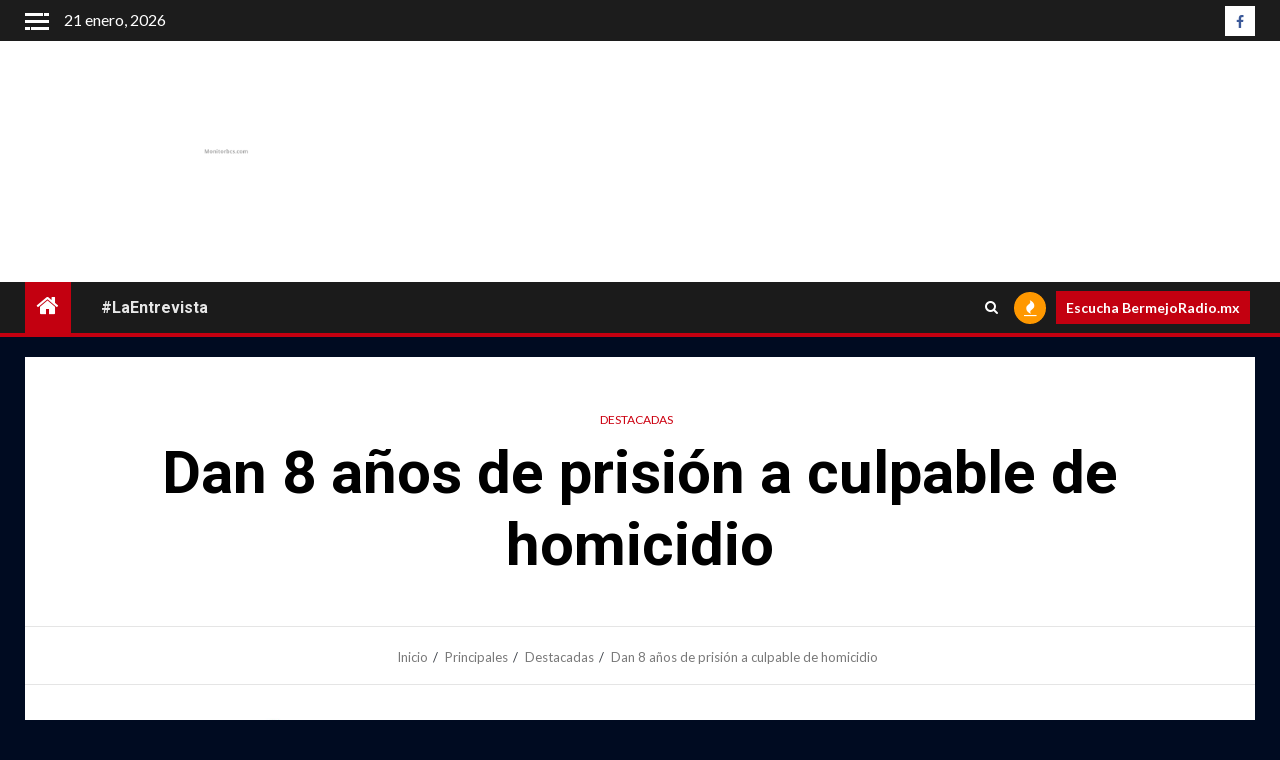

--- FILE ---
content_type: text/html; charset=UTF-8
request_url: https://monitorbcs.com/dan-8-anos-de-prision-a-culpable-de-homicidio
body_size: 23956
content:
    <!doctype html>
<html lang="es">
    <head>
        <meta charset="UTF-8">
        <meta name="viewport" content="width=device-width, initial-scale=1">
        <link rel="profile" href="http://gmpg.org/xfn/11">

        <meta name='robots' content='noindex, nofollow' />

	<!-- This site is optimized with the Yoast SEO plugin v21.8.1 - https://yoast.com/wordpress/plugins/seo/ -->
	<title>Dan 8 años de prisión a culpable de homicidio - MonitorBCS</title>
	<meta property="og:locale" content="es_ES" />
	<meta property="og:type" content="article" />
	<meta property="og:title" content="Dan 8 años de prisión a culpable de homicidio - MonitorBCS" />
	<meta property="og:description" content="&nbsp; El 19 de diciembre del 2019 Erick Miguel “N” en compañía de otra persona..." />
	<meta property="og:url" content="https://monitorbcs.com/dan-8-anos-de-prision-a-culpable-de-homicidio" />
	<meta property="og:site_name" content="MonitorBCS" />
	<meta property="article:publisher" content="https://www.facebook.com/MonitordeBCS/" />
	<meta property="article:author" content="https://www.facebook.com/MonitordeBCS" />
	<meta property="article:published_time" content="2023-01-25T03:13:08+00:00" />
	<meta property="og:image" content="https://monitorbcs.com/wp-content/uploads/2023/01/FOTO-COMUNICADO-DE-PRENSA-049-2023.png" />
	<meta property="og:image:width" content="520" />
	<meta property="og:image:height" content="384" />
	<meta property="og:image:type" content="image/png" />
	<meta name="author" content="redacción" />
	<meta name="twitter:card" content="summary_large_image" />
	<meta name="twitter:creator" content="@MonitorBCS" />
	<meta name="twitter:site" content="@MonitorBCS" />
	<meta name="twitter:label1" content="Escrito por" />
	<meta name="twitter:data1" content="redacción" />
	<meta name="twitter:label2" content="Tiempo de lectura" />
	<meta name="twitter:data2" content="2 minutos" />
	<script type="application/ld+json" class="yoast-schema-graph">{"@context":"https://schema.org","@graph":[{"@type":"Article","@id":"https://monitorbcs.com/dan-8-anos-de-prision-a-culpable-de-homicidio#article","isPartOf":{"@id":"https://monitorbcs.com/dan-8-anos-de-prision-a-culpable-de-homicidio"},"author":{"name":"redacción","@id":"https://monitorbcs.com/#/schema/person/37ff7987383140147e18afcc405c79be"},"headline":"Dan 8 años de prisión a culpable de homicidio","datePublished":"2023-01-25T03:13:08+00:00","dateModified":"2023-01-25T03:13:08+00:00","mainEntityOfPage":{"@id":"https://monitorbcs.com/dan-8-anos-de-prision-a-culpable-de-homicidio"},"wordCount":261,"commentCount":0,"publisher":{"@id":"https://monitorbcs.com/#organization"},"image":{"@id":"https://monitorbcs.com/dan-8-anos-de-prision-a-culpable-de-homicidio#primaryimage"},"thumbnailUrl":"https://monitorbcs.com/wp-content/uploads/2023/01/FOTO-COMUNICADO-DE-PRENSA-049-2023.png","keywords":["de apodo El Yino","Erick Miguel “N”","ilómetro 56+400 de la carretera La Paz- Cabo San Lucas","PGJE","prisión 8 años","privaron de la vida","Procuraduría General de Justicia del Estado (PGJE)"],"articleSection":["Destacadas"],"inLanguage":"es","potentialAction":[{"@type":"CommentAction","name":"Comment","target":["https://monitorbcs.com/dan-8-anos-de-prision-a-culpable-de-homicidio#respond"]}]},{"@type":"WebPage","@id":"https://monitorbcs.com/dan-8-anos-de-prision-a-culpable-de-homicidio","url":"https://monitorbcs.com/dan-8-anos-de-prision-a-culpable-de-homicidio","name":"Dan 8 años de prisión a culpable de homicidio - MonitorBCS","isPartOf":{"@id":"https://monitorbcs.com/#website"},"primaryImageOfPage":{"@id":"https://monitorbcs.com/dan-8-anos-de-prision-a-culpable-de-homicidio#primaryimage"},"image":{"@id":"https://monitorbcs.com/dan-8-anos-de-prision-a-culpable-de-homicidio#primaryimage"},"thumbnailUrl":"https://monitorbcs.com/wp-content/uploads/2023/01/FOTO-COMUNICADO-DE-PRENSA-049-2023.png","datePublished":"2023-01-25T03:13:08+00:00","dateModified":"2023-01-25T03:13:08+00:00","breadcrumb":{"@id":"https://monitorbcs.com/dan-8-anos-de-prision-a-culpable-de-homicidio#breadcrumb"},"inLanguage":"es","potentialAction":[{"@type":"ReadAction","target":["https://monitorbcs.com/dan-8-anos-de-prision-a-culpable-de-homicidio"]}]},{"@type":"ImageObject","inLanguage":"es","@id":"https://monitorbcs.com/dan-8-anos-de-prision-a-culpable-de-homicidio#primaryimage","url":"https://monitorbcs.com/wp-content/uploads/2023/01/FOTO-COMUNICADO-DE-PRENSA-049-2023.png","contentUrl":"https://monitorbcs.com/wp-content/uploads/2023/01/FOTO-COMUNICADO-DE-PRENSA-049-2023.png","width":520,"height":384},{"@type":"BreadcrumbList","@id":"https://monitorbcs.com/dan-8-anos-de-prision-a-culpable-de-homicidio#breadcrumb","itemListElement":[{"@type":"ListItem","position":1,"name":"Portada","item":"https://monitorbcs.com/"},{"@type":"ListItem","position":2,"name":"Dan 8 años de prisión a culpable de homicidio"}]},{"@type":"WebSite","@id":"https://monitorbcs.com/#website","url":"https://monitorbcs.com/","name":"Monitor de Baja California Sur","description":"Empresa informativa y noticias","publisher":{"@id":"https://monitorbcs.com/#organization"},"potentialAction":[{"@type":"SearchAction","target":{"@type":"EntryPoint","urlTemplate":"https://monitorbcs.com/?s={search_term_string}"},"query-input":"required name=search_term_string"}],"inLanguage":"es"},{"@type":"Organization","@id":"https://monitorbcs.com/#organization","name":"MonitorBCS.com","url":"https://monitorbcs.com/","logo":{"@type":"ImageObject","inLanguage":"es","@id":"https://monitorbcs.com/#/schema/logo/image/","url":"https://monitorbcs.com/wp-content/uploads/2018/01/logomtrsolo.jpg","contentUrl":"https://monitorbcs.com/wp-content/uploads/2018/01/logomtrsolo.jpg","width":1180,"height":504,"caption":"MonitorBCS.com"},"image":{"@id":"https://monitorbcs.com/#/schema/logo/image/"},"sameAs":["https://www.facebook.com/MonitordeBCS/","https://twitter.com/MonitorBCS","http://monitorbcs1"]},{"@type":"Person","@id":"https://monitorbcs.com/#/schema/person/37ff7987383140147e18afcc405c79be","name":"redacción","image":{"@type":"ImageObject","inLanguage":"es","@id":"https://monitorbcs.com/#/schema/person/image/","url":"https://secure.gravatar.com/avatar/c12b173f0911f80e03e968e535e7a06a?s=96&d=mm&r=g","contentUrl":"https://secure.gravatar.com/avatar/c12b173f0911f80e03e968e535e7a06a?s=96&d=mm&r=g","caption":"redacción"},"sameAs":["https://www.monitorbcs.com","https://www.facebook.com/MonitordeBCS"],"url":"https://monitorbcs.com/author/ibarramonitor"}]}</script>
	<!-- / Yoast SEO plugin. -->


<link rel='dns-prefetch' href='//fonts.googleapis.com' />
<link rel="alternate" type="application/rss+xml" title="MonitorBCS &raquo; Feed" href="https://monitorbcs.com/feed" />
<link rel="alternate" type="application/rss+xml" title="MonitorBCS &raquo; Feed de los comentarios" href="https://monitorbcs.com/comments/feed" />
<link rel="alternate" type="text/calendar" title="MonitorBCS &raquo; iCal Feed" href="https://monitorbcs.com/events/?ical=1" />
<link rel="alternate" type="application/rss+xml" title="MonitorBCS &raquo; Comentario Dan 8 años de prisión a culpable de homicidio del feed" href="https://monitorbcs.com/dan-8-anos-de-prision-a-culpable-de-homicidio/feed" />
<script type="text/javascript">
window._wpemojiSettings = {"baseUrl":"https:\/\/s.w.org\/images\/core\/emoji\/14.0.0\/72x72\/","ext":".png","svgUrl":"https:\/\/s.w.org\/images\/core\/emoji\/14.0.0\/svg\/","svgExt":".svg","source":{"concatemoji":"https:\/\/monitorbcs.com\/wp-includes\/js\/wp-emoji-release.min.js?ver=6.2.2"}};
/*! This file is auto-generated */
!function(e,a,t){var n,r,o,i=a.createElement("canvas"),p=i.getContext&&i.getContext("2d");function s(e,t){p.clearRect(0,0,i.width,i.height),p.fillText(e,0,0);e=i.toDataURL();return p.clearRect(0,0,i.width,i.height),p.fillText(t,0,0),e===i.toDataURL()}function c(e){var t=a.createElement("script");t.src=e,t.defer=t.type="text/javascript",a.getElementsByTagName("head")[0].appendChild(t)}for(o=Array("flag","emoji"),t.supports={everything:!0,everythingExceptFlag:!0},r=0;r<o.length;r++)t.supports[o[r]]=function(e){if(p&&p.fillText)switch(p.textBaseline="top",p.font="600 32px Arial",e){case"flag":return s("\ud83c\udff3\ufe0f\u200d\u26a7\ufe0f","\ud83c\udff3\ufe0f\u200b\u26a7\ufe0f")?!1:!s("\ud83c\uddfa\ud83c\uddf3","\ud83c\uddfa\u200b\ud83c\uddf3")&&!s("\ud83c\udff4\udb40\udc67\udb40\udc62\udb40\udc65\udb40\udc6e\udb40\udc67\udb40\udc7f","\ud83c\udff4\u200b\udb40\udc67\u200b\udb40\udc62\u200b\udb40\udc65\u200b\udb40\udc6e\u200b\udb40\udc67\u200b\udb40\udc7f");case"emoji":return!s("\ud83e\udef1\ud83c\udffb\u200d\ud83e\udef2\ud83c\udfff","\ud83e\udef1\ud83c\udffb\u200b\ud83e\udef2\ud83c\udfff")}return!1}(o[r]),t.supports.everything=t.supports.everything&&t.supports[o[r]],"flag"!==o[r]&&(t.supports.everythingExceptFlag=t.supports.everythingExceptFlag&&t.supports[o[r]]);t.supports.everythingExceptFlag=t.supports.everythingExceptFlag&&!t.supports.flag,t.DOMReady=!1,t.readyCallback=function(){t.DOMReady=!0},t.supports.everything||(n=function(){t.readyCallback()},a.addEventListener?(a.addEventListener("DOMContentLoaded",n,!1),e.addEventListener("load",n,!1)):(e.attachEvent("onload",n),a.attachEvent("onreadystatechange",function(){"complete"===a.readyState&&t.readyCallback()})),(e=t.source||{}).concatemoji?c(e.concatemoji):e.wpemoji&&e.twemoji&&(c(e.twemoji),c(e.wpemoji)))}(window,document,window._wpemojiSettings);
</script>
<style type="text/css">
img.wp-smiley,
img.emoji {
	display: inline !important;
	border: none !important;
	box-shadow: none !important;
	height: 1em !important;
	width: 1em !important;
	margin: 0 0.07em !important;
	vertical-align: -0.1em !important;
	background: none !important;
	padding: 0 !important;
}
</style>
	<link rel='stylesheet' id='wp-block-library-css' href='https://monitorbcs.com/wp-includes/css/dist/block-library/style.min.css?ver=6.2.2' type='text/css' media='all' />
<style id='wp-block-library-theme-inline-css' type='text/css'>
.wp-block-audio figcaption{color:#555;font-size:13px;text-align:center}.is-dark-theme .wp-block-audio figcaption{color:hsla(0,0%,100%,.65)}.wp-block-audio{margin:0 0 1em}.wp-block-code{border:1px solid #ccc;border-radius:4px;font-family:Menlo,Consolas,monaco,monospace;padding:.8em 1em}.wp-block-embed figcaption{color:#555;font-size:13px;text-align:center}.is-dark-theme .wp-block-embed figcaption{color:hsla(0,0%,100%,.65)}.wp-block-embed{margin:0 0 1em}.blocks-gallery-caption{color:#555;font-size:13px;text-align:center}.is-dark-theme .blocks-gallery-caption{color:hsla(0,0%,100%,.65)}.wp-block-image figcaption{color:#555;font-size:13px;text-align:center}.is-dark-theme .wp-block-image figcaption{color:hsla(0,0%,100%,.65)}.wp-block-image{margin:0 0 1em}.wp-block-pullquote{border-bottom:4px solid;border-top:4px solid;color:currentColor;margin-bottom:1.75em}.wp-block-pullquote cite,.wp-block-pullquote footer,.wp-block-pullquote__citation{color:currentColor;font-size:.8125em;font-style:normal;text-transform:uppercase}.wp-block-quote{border-left:.25em solid;margin:0 0 1.75em;padding-left:1em}.wp-block-quote cite,.wp-block-quote footer{color:currentColor;font-size:.8125em;font-style:normal;position:relative}.wp-block-quote.has-text-align-right{border-left:none;border-right:.25em solid;padding-left:0;padding-right:1em}.wp-block-quote.has-text-align-center{border:none;padding-left:0}.wp-block-quote.is-large,.wp-block-quote.is-style-large,.wp-block-quote.is-style-plain{border:none}.wp-block-search .wp-block-search__label{font-weight:700}.wp-block-search__button{border:1px solid #ccc;padding:.375em .625em}:where(.wp-block-group.has-background){padding:1.25em 2.375em}.wp-block-separator.has-css-opacity{opacity:.4}.wp-block-separator{border:none;border-bottom:2px solid;margin-left:auto;margin-right:auto}.wp-block-separator.has-alpha-channel-opacity{opacity:1}.wp-block-separator:not(.is-style-wide):not(.is-style-dots){width:100px}.wp-block-separator.has-background:not(.is-style-dots){border-bottom:none;height:1px}.wp-block-separator.has-background:not(.is-style-wide):not(.is-style-dots){height:2px}.wp-block-table{margin:0 0 1em}.wp-block-table td,.wp-block-table th{word-break:normal}.wp-block-table figcaption{color:#555;font-size:13px;text-align:center}.is-dark-theme .wp-block-table figcaption{color:hsla(0,0%,100%,.65)}.wp-block-video figcaption{color:#555;font-size:13px;text-align:center}.is-dark-theme .wp-block-video figcaption{color:hsla(0,0%,100%,.65)}.wp-block-video{margin:0 0 1em}.wp-block-template-part.has-background{margin-bottom:0;margin-top:0;padding:1.25em 2.375em}
</style>
<style id='global-styles-inline-css' type='text/css'>
body{--wp--preset--color--black: #000000;--wp--preset--color--cyan-bluish-gray: #abb8c3;--wp--preset--color--white: #ffffff;--wp--preset--color--pale-pink: #f78da7;--wp--preset--color--vivid-red: #cf2e2e;--wp--preset--color--luminous-vivid-orange: #ff6900;--wp--preset--color--luminous-vivid-amber: #fcb900;--wp--preset--color--light-green-cyan: #7bdcb5;--wp--preset--color--vivid-green-cyan: #00d084;--wp--preset--color--pale-cyan-blue: #8ed1fc;--wp--preset--color--vivid-cyan-blue: #0693e3;--wp--preset--color--vivid-purple: #9b51e0;--wp--preset--gradient--vivid-cyan-blue-to-vivid-purple: linear-gradient(135deg,rgba(6,147,227,1) 0%,rgb(155,81,224) 100%);--wp--preset--gradient--light-green-cyan-to-vivid-green-cyan: linear-gradient(135deg,rgb(122,220,180) 0%,rgb(0,208,130) 100%);--wp--preset--gradient--luminous-vivid-amber-to-luminous-vivid-orange: linear-gradient(135deg,rgba(252,185,0,1) 0%,rgba(255,105,0,1) 100%);--wp--preset--gradient--luminous-vivid-orange-to-vivid-red: linear-gradient(135deg,rgba(255,105,0,1) 0%,rgb(207,46,46) 100%);--wp--preset--gradient--very-light-gray-to-cyan-bluish-gray: linear-gradient(135deg,rgb(238,238,238) 0%,rgb(169,184,195) 100%);--wp--preset--gradient--cool-to-warm-spectrum: linear-gradient(135deg,rgb(74,234,220) 0%,rgb(151,120,209) 20%,rgb(207,42,186) 40%,rgb(238,44,130) 60%,rgb(251,105,98) 80%,rgb(254,248,76) 100%);--wp--preset--gradient--blush-light-purple: linear-gradient(135deg,rgb(255,206,236) 0%,rgb(152,150,240) 100%);--wp--preset--gradient--blush-bordeaux: linear-gradient(135deg,rgb(254,205,165) 0%,rgb(254,45,45) 50%,rgb(107,0,62) 100%);--wp--preset--gradient--luminous-dusk: linear-gradient(135deg,rgb(255,203,112) 0%,rgb(199,81,192) 50%,rgb(65,88,208) 100%);--wp--preset--gradient--pale-ocean: linear-gradient(135deg,rgb(255,245,203) 0%,rgb(182,227,212) 50%,rgb(51,167,181) 100%);--wp--preset--gradient--electric-grass: linear-gradient(135deg,rgb(202,248,128) 0%,rgb(113,206,126) 100%);--wp--preset--gradient--midnight: linear-gradient(135deg,rgb(2,3,129) 0%,rgb(40,116,252) 100%);--wp--preset--duotone--dark-grayscale: url('#wp-duotone-dark-grayscale');--wp--preset--duotone--grayscale: url('#wp-duotone-grayscale');--wp--preset--duotone--purple-yellow: url('#wp-duotone-purple-yellow');--wp--preset--duotone--blue-red: url('#wp-duotone-blue-red');--wp--preset--duotone--midnight: url('#wp-duotone-midnight');--wp--preset--duotone--magenta-yellow: url('#wp-duotone-magenta-yellow');--wp--preset--duotone--purple-green: url('#wp-duotone-purple-green');--wp--preset--duotone--blue-orange: url('#wp-duotone-blue-orange');--wp--preset--font-size--small: 13px;--wp--preset--font-size--medium: 20px;--wp--preset--font-size--large: 36px;--wp--preset--font-size--x-large: 42px;--wp--preset--spacing--20: 0.44rem;--wp--preset--spacing--30: 0.67rem;--wp--preset--spacing--40: 1rem;--wp--preset--spacing--50: 1.5rem;--wp--preset--spacing--60: 2.25rem;--wp--preset--spacing--70: 3.38rem;--wp--preset--spacing--80: 5.06rem;--wp--preset--shadow--natural: 6px 6px 9px rgba(0, 0, 0, 0.2);--wp--preset--shadow--deep: 12px 12px 50px rgba(0, 0, 0, 0.4);--wp--preset--shadow--sharp: 6px 6px 0px rgba(0, 0, 0, 0.2);--wp--preset--shadow--outlined: 6px 6px 0px -3px rgba(255, 255, 255, 1), 6px 6px rgba(0, 0, 0, 1);--wp--preset--shadow--crisp: 6px 6px 0px rgba(0, 0, 0, 1);}body { margin: 0;--wp--style--global--content-size: 1000px;--wp--style--global--wide-size: 1500px; }.wp-site-blocks > .alignleft { float: left; margin-right: 2em; }.wp-site-blocks > .alignright { float: right; margin-left: 2em; }.wp-site-blocks > .aligncenter { justify-content: center; margin-left: auto; margin-right: auto; }.wp-site-blocks > * { margin-block-start: 0; margin-block-end: 0; }.wp-site-blocks > * + * { margin-block-start: 24px; }body { --wp--style--block-gap: 24px; }body .is-layout-flow > *{margin-block-start: 0;margin-block-end: 0;}body .is-layout-flow > * + *{margin-block-start: 24px;margin-block-end: 0;}body .is-layout-constrained > *{margin-block-start: 0;margin-block-end: 0;}body .is-layout-constrained > * + *{margin-block-start: 24px;margin-block-end: 0;}body .is-layout-flex{gap: 24px;}body .is-layout-flow > .alignleft{float: left;margin-inline-start: 0;margin-inline-end: 2em;}body .is-layout-flow > .alignright{float: right;margin-inline-start: 2em;margin-inline-end: 0;}body .is-layout-flow > .aligncenter{margin-left: auto !important;margin-right: auto !important;}body .is-layout-constrained > .alignleft{float: left;margin-inline-start: 0;margin-inline-end: 2em;}body .is-layout-constrained > .alignright{float: right;margin-inline-start: 2em;margin-inline-end: 0;}body .is-layout-constrained > .aligncenter{margin-left: auto !important;margin-right: auto !important;}body .is-layout-constrained > :where(:not(.alignleft):not(.alignright):not(.alignfull)){max-width: var(--wp--style--global--content-size);margin-left: auto !important;margin-right: auto !important;}body .is-layout-constrained > .alignwide{max-width: var(--wp--style--global--wide-size);}body .is-layout-flex{display: flex;}body .is-layout-flex{flex-wrap: wrap;align-items: center;}body .is-layout-flex > *{margin: 0;}body{padding-top: 0px;padding-right: 0px;padding-bottom: 0px;padding-left: 0px;}a:where(:not(.wp-element-button)){text-decoration: none;}.wp-element-button, .wp-block-button__link{background-color: #32373c;border-radius: 0;border-width: 0;color: #fff;font-family: inherit;font-size: inherit;line-height: inherit;padding: calc(0.667em + 2px) calc(1.333em + 2px);text-decoration: none;}.has-black-color{color: var(--wp--preset--color--black) !important;}.has-cyan-bluish-gray-color{color: var(--wp--preset--color--cyan-bluish-gray) !important;}.has-white-color{color: var(--wp--preset--color--white) !important;}.has-pale-pink-color{color: var(--wp--preset--color--pale-pink) !important;}.has-vivid-red-color{color: var(--wp--preset--color--vivid-red) !important;}.has-luminous-vivid-orange-color{color: var(--wp--preset--color--luminous-vivid-orange) !important;}.has-luminous-vivid-amber-color{color: var(--wp--preset--color--luminous-vivid-amber) !important;}.has-light-green-cyan-color{color: var(--wp--preset--color--light-green-cyan) !important;}.has-vivid-green-cyan-color{color: var(--wp--preset--color--vivid-green-cyan) !important;}.has-pale-cyan-blue-color{color: var(--wp--preset--color--pale-cyan-blue) !important;}.has-vivid-cyan-blue-color{color: var(--wp--preset--color--vivid-cyan-blue) !important;}.has-vivid-purple-color{color: var(--wp--preset--color--vivid-purple) !important;}.has-black-background-color{background-color: var(--wp--preset--color--black) !important;}.has-cyan-bluish-gray-background-color{background-color: var(--wp--preset--color--cyan-bluish-gray) !important;}.has-white-background-color{background-color: var(--wp--preset--color--white) !important;}.has-pale-pink-background-color{background-color: var(--wp--preset--color--pale-pink) !important;}.has-vivid-red-background-color{background-color: var(--wp--preset--color--vivid-red) !important;}.has-luminous-vivid-orange-background-color{background-color: var(--wp--preset--color--luminous-vivid-orange) !important;}.has-luminous-vivid-amber-background-color{background-color: var(--wp--preset--color--luminous-vivid-amber) !important;}.has-light-green-cyan-background-color{background-color: var(--wp--preset--color--light-green-cyan) !important;}.has-vivid-green-cyan-background-color{background-color: var(--wp--preset--color--vivid-green-cyan) !important;}.has-pale-cyan-blue-background-color{background-color: var(--wp--preset--color--pale-cyan-blue) !important;}.has-vivid-cyan-blue-background-color{background-color: var(--wp--preset--color--vivid-cyan-blue) !important;}.has-vivid-purple-background-color{background-color: var(--wp--preset--color--vivid-purple) !important;}.has-black-border-color{border-color: var(--wp--preset--color--black) !important;}.has-cyan-bluish-gray-border-color{border-color: var(--wp--preset--color--cyan-bluish-gray) !important;}.has-white-border-color{border-color: var(--wp--preset--color--white) !important;}.has-pale-pink-border-color{border-color: var(--wp--preset--color--pale-pink) !important;}.has-vivid-red-border-color{border-color: var(--wp--preset--color--vivid-red) !important;}.has-luminous-vivid-orange-border-color{border-color: var(--wp--preset--color--luminous-vivid-orange) !important;}.has-luminous-vivid-amber-border-color{border-color: var(--wp--preset--color--luminous-vivid-amber) !important;}.has-light-green-cyan-border-color{border-color: var(--wp--preset--color--light-green-cyan) !important;}.has-vivid-green-cyan-border-color{border-color: var(--wp--preset--color--vivid-green-cyan) !important;}.has-pale-cyan-blue-border-color{border-color: var(--wp--preset--color--pale-cyan-blue) !important;}.has-vivid-cyan-blue-border-color{border-color: var(--wp--preset--color--vivid-cyan-blue) !important;}.has-vivid-purple-border-color{border-color: var(--wp--preset--color--vivid-purple) !important;}.has-vivid-cyan-blue-to-vivid-purple-gradient-background{background: var(--wp--preset--gradient--vivid-cyan-blue-to-vivid-purple) !important;}.has-light-green-cyan-to-vivid-green-cyan-gradient-background{background: var(--wp--preset--gradient--light-green-cyan-to-vivid-green-cyan) !important;}.has-luminous-vivid-amber-to-luminous-vivid-orange-gradient-background{background: var(--wp--preset--gradient--luminous-vivid-amber-to-luminous-vivid-orange) !important;}.has-luminous-vivid-orange-to-vivid-red-gradient-background{background: var(--wp--preset--gradient--luminous-vivid-orange-to-vivid-red) !important;}.has-very-light-gray-to-cyan-bluish-gray-gradient-background{background: var(--wp--preset--gradient--very-light-gray-to-cyan-bluish-gray) !important;}.has-cool-to-warm-spectrum-gradient-background{background: var(--wp--preset--gradient--cool-to-warm-spectrum) !important;}.has-blush-light-purple-gradient-background{background: var(--wp--preset--gradient--blush-light-purple) !important;}.has-blush-bordeaux-gradient-background{background: var(--wp--preset--gradient--blush-bordeaux) !important;}.has-luminous-dusk-gradient-background{background: var(--wp--preset--gradient--luminous-dusk) !important;}.has-pale-ocean-gradient-background{background: var(--wp--preset--gradient--pale-ocean) !important;}.has-electric-grass-gradient-background{background: var(--wp--preset--gradient--electric-grass) !important;}.has-midnight-gradient-background{background: var(--wp--preset--gradient--midnight) !important;}.has-small-font-size{font-size: var(--wp--preset--font-size--small) !important;}.has-medium-font-size{font-size: var(--wp--preset--font-size--medium) !important;}.has-large-font-size{font-size: var(--wp--preset--font-size--large) !important;}.has-x-large-font-size{font-size: var(--wp--preset--font-size--x-large) !important;}
.wp-block-navigation a:where(:not(.wp-element-button)){color: inherit;}
.wp-block-pullquote{font-size: 1.5em;line-height: 1.6;}
.wp-block-button .wp-block-button__link{border-radius: 0;}
</style>
<link rel='stylesheet' id='contact-form-7-css' href='https://monitorbcs.com/wp-content/plugins/contact-form-7/includes/css/styles.css?ver=5.8.7' type='text/css' media='all' />
<link rel='stylesheet' id='aft-icons-css' href='https://monitorbcs.com/wp-content/themes/newsium/assets/icons/style.css?ver=6.2.2' type='text/css' media='all' />
<link rel='stylesheet' id='bootstrap-css' href='https://monitorbcs.com/wp-content/themes/newsium/assets/bootstrap/css/bootstrap.min.css?ver=6.2.2' type='text/css' media='all' />
<link rel='stylesheet' id='slick-css-css' href='https://monitorbcs.com/wp-content/themes/newsium/assets/slick/css/slick.min.css?ver=6.2.2' type='text/css' media='all' />
<link rel='stylesheet' id='sidr-css' href='https://monitorbcs.com/wp-content/themes/newsium/assets/sidr/css/jquery.sidr.dark.css?ver=6.2.2' type='text/css' media='all' />
<link rel='stylesheet' id='magnific-popup-css' href='https://monitorbcs.com/wp-content/themes/newsium/assets/magnific-popup/magnific-popup.css?ver=6.2.2' type='text/css' media='all' />
<link rel='stylesheet' id='newsium-google-fonts-css' href='https://fonts.googleapis.com/css?family=Roboto:100,300,400,500,700|Lato:400,300,400italic,900,700&#038;subset=latin,latin-ext' type='text/css' media='all' />
<link rel='stylesheet' id='newsium-style-css' href='https://monitorbcs.com/wp-content/themes/newsium/style.css?ver=4.2.6' type='text/css' media='all' />
<link rel='stylesheet' id='jquery-lazyloadxt-spinner-css-css' href='//monitorbcs.com/wp-content/plugins/a3-lazy-load/assets/css/jquery.lazyloadxt.spinner.css?ver=6.2.2' type='text/css' media='all' />
<script type='text/javascript' src='https://monitorbcs.com/wp-includes/js/jquery/jquery.min.js?ver=3.6.4' id='jquery-core-js'></script>
<script type='text/javascript' src='https://monitorbcs.com/wp-content/plugins/enable-jquery-migrate-helper/js/jquery-migrate/jquery-migrate-3.4.1-wp.js?ver=3.4.1-wp' id='jquery-migrate-js'></script>
<link rel="https://api.w.org/" href="https://monitorbcs.com/wp-json/" /><link rel="alternate" type="application/json" href="https://monitorbcs.com/wp-json/wp/v2/posts/74185" /><link rel="EditURI" type="application/rsd+xml" title="RSD" href="https://monitorbcs.com/xmlrpc.php?rsd" />
<link rel="wlwmanifest" type="application/wlwmanifest+xml" href="https://monitorbcs.com/wp-includes/wlwmanifest.xml" />
<meta name="generator" content="WordPress 6.2.2" />
<link rel='shortlink' href='https://monitorbcs.com/?p=74185' />
<link rel="alternate" type="application/json+oembed" href="https://monitorbcs.com/wp-json/oembed/1.0/embed?url=https%3A%2F%2Fmonitorbcs.com%2Fdan-8-anos-de-prision-a-culpable-de-homicidio" />
<link rel="alternate" type="text/xml+oembed" href="https://monitorbcs.com/wp-json/oembed/1.0/embed?url=https%3A%2F%2Fmonitorbcs.com%2Fdan-8-anos-de-prision-a-culpable-de-homicidio&#038;format=xml" />
<!-- WhatsChat.co widget -->

<script type="text/javascript">

(function () {var options = {

whatsapp: "5216121417265", // WhatsApp number 

position: "right", // Position may be 'right' or 'left'.

image: "", //Image to display. Leave blank to display whatsapp defualt icon

text:"Obtener Botón",

link_to:"https://whatschat.co"};

var proto = document.location.protocol, host = "https://whatschat.co", url = host;

var s = document.createElement('script'); s.type = 'text/javascript'; s.async = true; s.src = url + '/whatsapp/init4.js';

s.onload = function () { getbutton(host, proto, options); };

var x = document.getElementsByTagName('script')[0]; x.parentNode.insertBefore(s, x);

})();</script>

<!-- WhatsChat.co widget --><meta name="tec-api-version" content="v1"><meta name="tec-api-origin" content="https://monitorbcs.com"><link rel="alternate" href="https://monitorbcs.com/wp-json/tribe/events/v1/" /><style type="text/css" media="screen">input#akismet_privacy_check { float: left; margin: 7px 7px 7px 0; width: 13px; }</style>
        <script type="text/javascript">
            var jQueryMigrateHelperHasSentDowngrade = false;

			window.onerror = function( msg, url, line, col, error ) {
				// Break out early, do not processing if a downgrade reqeust was already sent.
				if ( jQueryMigrateHelperHasSentDowngrade ) {
					return true;
                }

				var xhr = new XMLHttpRequest();
				var nonce = 'b197901d22';
				var jQueryFunctions = [
					'andSelf',
					'browser',
					'live',
					'boxModel',
					'support.boxModel',
					'size',
					'swap',
					'clean',
					'sub',
                ];
				var match_pattern = /\)\.(.+?) is not a function/;
                var erroredFunction = msg.match( match_pattern );

                // If there was no matching functions, do not try to downgrade.
                if ( null === erroredFunction || typeof erroredFunction !== 'object' || typeof erroredFunction[1] === "undefined" || -1 === jQueryFunctions.indexOf( erroredFunction[1] ) ) {
                    return true;
                }

                // Set that we've now attempted a downgrade request.
                jQueryMigrateHelperHasSentDowngrade = true;

				xhr.open( 'POST', 'https://monitorbcs.com/wp-admin/admin-ajax.php' );
				xhr.setRequestHeader( 'Content-Type', 'application/x-www-form-urlencoded' );
				xhr.onload = function () {
					var response,
                        reload = false;

					if ( 200 === xhr.status ) {
                        try {
                        	response = JSON.parse( xhr.response );

                        	reload = response.data.reload;
                        } catch ( e ) {
                        	reload = false;
                        }
                    }

					// Automatically reload the page if a deprecation caused an automatic downgrade, ensure visitors get the best possible experience.
					if ( reload ) {
						location.reload();
                    }
				};

				xhr.send( encodeURI( 'action=jquery-migrate-downgrade-version&_wpnonce=' + nonce ) );

				// Suppress error alerts in older browsers
				return true;
			}
        </script>

		<link rel="pingback" href="https://monitorbcs.com/xmlrpc.php">        <style type="text/css">
                        body .header-style1 .top-header.data-bg:before,
            body .header-style1 .main-header.data-bg:before {
                background: rgba(0, 0, 0, 0);
            }

                        .site-title,
            .site-description {
                position: absolute;
                clip: rect(1px, 1px, 1px, 1px);
                display: none;
            }

            
                        .elementor-default .elementor-section.elementor-section-full_width > .elementor-container,
            .elementor-default .elementor-section.elementor-section-boxed > .elementor-container,
            .elementor-page .elementor-section.elementor-section-full_width > .elementor-container,
            .elementor-page .elementor-section.elementor-section-boxed > .elementor-container{
                max-width: 1500px;
            }
            .align-content-left .elementor-section-stretched,
            .align-content-right .elementor-section-stretched {
                max-width: 100%;
                left: 0 !important;
            }

        </style>
        <style type="text/css" id="custom-background-css">
body.custom-background { background-color: #000b21; }
</style>
	<link rel="icon" href="https://monitorbcs.com/wp-content/uploads/2018/01/cropped-logochicoMonitor-32x32.jpg" sizes="32x32" />
<link rel="icon" href="https://monitorbcs.com/wp-content/uploads/2018/01/cropped-logochicoMonitor-192x192.jpg" sizes="192x192" />
<link rel="apple-touch-icon" href="https://monitorbcs.com/wp-content/uploads/2018/01/cropped-logochicoMonitor-180x180.jpg" />
<meta name="msapplication-TileImage" content="https://monitorbcs.com/wp-content/uploads/2018/01/cropped-logochicoMonitor-270x270.jpg" />
<link rel="alternate" type="application/rss+xml" title="RSS" href="https://monitorbcs.com/rsslatest.xml" />    </head>

<body class="post-template-default single single-post postid-74185 single-format-standard custom-background wp-custom-logo wp-embed-responsive tribe-no-js aft-default-mode aft-sticky-sidebar aft-hide-comment-count-in-list aft-hide-minutes-read-in-list aft-hide-date-author-in-list default-content-layout content-with-single-sidebar align-content-right">
<svg xmlns="http://www.w3.org/2000/svg" viewBox="0 0 0 0" width="0" height="0" focusable="false" role="none" style="visibility: hidden; position: absolute; left: -9999px; overflow: hidden;" ><defs><filter id="wp-duotone-dark-grayscale"><feColorMatrix color-interpolation-filters="sRGB" type="matrix" values=" .299 .587 .114 0 0 .299 .587 .114 0 0 .299 .587 .114 0 0 .299 .587 .114 0 0 " /><feComponentTransfer color-interpolation-filters="sRGB" ><feFuncR type="table" tableValues="0 0.49803921568627" /><feFuncG type="table" tableValues="0 0.49803921568627" /><feFuncB type="table" tableValues="0 0.49803921568627" /><feFuncA type="table" tableValues="1 1" /></feComponentTransfer><feComposite in2="SourceGraphic" operator="in" /></filter></defs></svg><svg xmlns="http://www.w3.org/2000/svg" viewBox="0 0 0 0" width="0" height="0" focusable="false" role="none" style="visibility: hidden; position: absolute; left: -9999px; overflow: hidden;" ><defs><filter id="wp-duotone-grayscale"><feColorMatrix color-interpolation-filters="sRGB" type="matrix" values=" .299 .587 .114 0 0 .299 .587 .114 0 0 .299 .587 .114 0 0 .299 .587 .114 0 0 " /><feComponentTransfer color-interpolation-filters="sRGB" ><feFuncR type="table" tableValues="0 1" /><feFuncG type="table" tableValues="0 1" /><feFuncB type="table" tableValues="0 1" /><feFuncA type="table" tableValues="1 1" /></feComponentTransfer><feComposite in2="SourceGraphic" operator="in" /></filter></defs></svg><svg xmlns="http://www.w3.org/2000/svg" viewBox="0 0 0 0" width="0" height="0" focusable="false" role="none" style="visibility: hidden; position: absolute; left: -9999px; overflow: hidden;" ><defs><filter id="wp-duotone-purple-yellow"><feColorMatrix color-interpolation-filters="sRGB" type="matrix" values=" .299 .587 .114 0 0 .299 .587 .114 0 0 .299 .587 .114 0 0 .299 .587 .114 0 0 " /><feComponentTransfer color-interpolation-filters="sRGB" ><feFuncR type="table" tableValues="0.54901960784314 0.98823529411765" /><feFuncG type="table" tableValues="0 1" /><feFuncB type="table" tableValues="0.71764705882353 0.25490196078431" /><feFuncA type="table" tableValues="1 1" /></feComponentTransfer><feComposite in2="SourceGraphic" operator="in" /></filter></defs></svg><svg xmlns="http://www.w3.org/2000/svg" viewBox="0 0 0 0" width="0" height="0" focusable="false" role="none" style="visibility: hidden; position: absolute; left: -9999px; overflow: hidden;" ><defs><filter id="wp-duotone-blue-red"><feColorMatrix color-interpolation-filters="sRGB" type="matrix" values=" .299 .587 .114 0 0 .299 .587 .114 0 0 .299 .587 .114 0 0 .299 .587 .114 0 0 " /><feComponentTransfer color-interpolation-filters="sRGB" ><feFuncR type="table" tableValues="0 1" /><feFuncG type="table" tableValues="0 0.27843137254902" /><feFuncB type="table" tableValues="0.5921568627451 0.27843137254902" /><feFuncA type="table" tableValues="1 1" /></feComponentTransfer><feComposite in2="SourceGraphic" operator="in" /></filter></defs></svg><svg xmlns="http://www.w3.org/2000/svg" viewBox="0 0 0 0" width="0" height="0" focusable="false" role="none" style="visibility: hidden; position: absolute; left: -9999px; overflow: hidden;" ><defs><filter id="wp-duotone-midnight"><feColorMatrix color-interpolation-filters="sRGB" type="matrix" values=" .299 .587 .114 0 0 .299 .587 .114 0 0 .299 .587 .114 0 0 .299 .587 .114 0 0 " /><feComponentTransfer color-interpolation-filters="sRGB" ><feFuncR type="table" tableValues="0 0" /><feFuncG type="table" tableValues="0 0.64705882352941" /><feFuncB type="table" tableValues="0 1" /><feFuncA type="table" tableValues="1 1" /></feComponentTransfer><feComposite in2="SourceGraphic" operator="in" /></filter></defs></svg><svg xmlns="http://www.w3.org/2000/svg" viewBox="0 0 0 0" width="0" height="0" focusable="false" role="none" style="visibility: hidden; position: absolute; left: -9999px; overflow: hidden;" ><defs><filter id="wp-duotone-magenta-yellow"><feColorMatrix color-interpolation-filters="sRGB" type="matrix" values=" .299 .587 .114 0 0 .299 .587 .114 0 0 .299 .587 .114 0 0 .299 .587 .114 0 0 " /><feComponentTransfer color-interpolation-filters="sRGB" ><feFuncR type="table" tableValues="0.78039215686275 1" /><feFuncG type="table" tableValues="0 0.94901960784314" /><feFuncB type="table" tableValues="0.35294117647059 0.47058823529412" /><feFuncA type="table" tableValues="1 1" /></feComponentTransfer><feComposite in2="SourceGraphic" operator="in" /></filter></defs></svg><svg xmlns="http://www.w3.org/2000/svg" viewBox="0 0 0 0" width="0" height="0" focusable="false" role="none" style="visibility: hidden; position: absolute; left: -9999px; overflow: hidden;" ><defs><filter id="wp-duotone-purple-green"><feColorMatrix color-interpolation-filters="sRGB" type="matrix" values=" .299 .587 .114 0 0 .299 .587 .114 0 0 .299 .587 .114 0 0 .299 .587 .114 0 0 " /><feComponentTransfer color-interpolation-filters="sRGB" ><feFuncR type="table" tableValues="0.65098039215686 0.40392156862745" /><feFuncG type="table" tableValues="0 1" /><feFuncB type="table" tableValues="0.44705882352941 0.4" /><feFuncA type="table" tableValues="1 1" /></feComponentTransfer><feComposite in2="SourceGraphic" operator="in" /></filter></defs></svg><svg xmlns="http://www.w3.org/2000/svg" viewBox="0 0 0 0" width="0" height="0" focusable="false" role="none" style="visibility: hidden; position: absolute; left: -9999px; overflow: hidden;" ><defs><filter id="wp-duotone-blue-orange"><feColorMatrix color-interpolation-filters="sRGB" type="matrix" values=" .299 .587 .114 0 0 .299 .587 .114 0 0 .299 .587 .114 0 0 .299 .587 .114 0 0 " /><feComponentTransfer color-interpolation-filters="sRGB" ><feFuncR type="table" tableValues="0.098039215686275 1" /><feFuncG type="table" tableValues="0 0.66274509803922" /><feFuncB type="table" tableValues="0.84705882352941 0.41960784313725" /><feFuncA type="table" tableValues="1 1" /></feComponentTransfer><feComposite in2="SourceGraphic" operator="in" /></filter></defs></svg>
<div id="page" class="site">
    <a class="skip-link screen-reader-text" href="#content">Saltar al contenido</a>


            <header id="masthead" class="header-style1 header-layout-1">
                
                    <div class="top-header">
        <div class="container-wrapper">
            <div class="top-bar-flex">
                <div class="top-bar-left col-2">

                                            <div class="off-cancas-panel">
  							<span class="offcanvas">
  								<a href="#" class="offcanvas-nav">
  									<div class="offcanvas-menu">
  										<span class="mbtn-top"></span>
  										<span class="mbtn-mid"></span>
  										<span class="mbtn-bot"></span>
  									</div>
  								</a>
  							</span>
                        </div>
                        <div id="sidr" class="primary-background">
                            <a class="sidr-class-sidr-button-close" href="#sidr-nav">
                                <i class="fa primary-footer fa-window-close"></i>
                            </a>
                            <div id="block-94" class="widget newsium-widget widget_block">
<figure class="wp-block-embed is-type-video is-provider-youtube wp-block-embed-youtube wp-embed-aspect-16-9 wp-has-aspect-ratio"><div class="wp-block-embed__wrapper">
<iframe class="lazy lazy-hidden" loading="lazy" title="#LaCharla de #Sobremesa de #Análisis con Jesús Leyva, César Ortega y Jesús Ojeda" width="640" height="360" data-lazy-type="iframe" data-src="https://www.youtube.com/embed/q0EIE5_5WcM?feature=oembed" frameborder="0" allow="accelerometer; autoplay; clipboard-write; encrypted-media; gyroscope; picture-in-picture; web-share" referrerpolicy="strict-origin-when-cross-origin" allowfullscreen></iframe><noscript><iframe loading="lazy" title="#LaCharla de #Sobremesa de #Análisis con Jesús Leyva, César Ortega y Jesús Ojeda" width="640" height="360" src="https://www.youtube.com/embed/q0EIE5_5WcM?feature=oembed" frameborder="0" allow="accelerometer; autoplay; clipboard-write; encrypted-media; gyroscope; picture-in-picture; web-share" referrerpolicy="strict-origin-when-cross-origin" allowfullscreen></iframe></noscript>
</div></figure>
</div>                        </div>
                    
                    <div class="date-bar-left">
                                                    <span class="topbar-date">
                                        21 enero, 2026                                    </span>

                                                                    </div>
                </div>

                <div class="top-bar-right col-2">
  						<span class="aft-small-social-menu">
  							
                                <div class="social-navigation"><ul id="social-menu" class="menu"><li id="menu-item-117062" class="menu-item menu-item-type-custom menu-item-object-custom menu-item-117062"><a href="https://www.facebook.com/MonitordeBCS/"><span class="screen-reader-text">#LaEntrevista</span></a></li>
</ul></div>
                              						</span>
                </div>
            </div>
        </div>

    </div>
<div class="main-header  "
     data-background="">
    <div class="container-wrapper">
        <div class="af-container-row af-flex-container">
            <div class="col-3 float-l pad">
                <div class="logo-brand">
                    <div class="site-branding">
                        <a href="https://monitorbcs.com/" class="custom-logo-link" rel="home"><img width="1074" height="355" src="https://monitorbcs.com/wp-content/uploads/2025/01/monitorbcs.png" class="custom-logo" alt="MonitorBCS" decoding="async" srcset="https://monitorbcs.com/wp-content/uploads/2025/01/monitorbcs.png 1074w, https://monitorbcs.com/wp-content/uploads/2025/01/monitorbcs-300x99.png 300w, https://monitorbcs.com/wp-content/uploads/2025/01/monitorbcs-1024x338.png 1024w, https://monitorbcs.com/wp-content/uploads/2025/01/monitorbcs-768x254.png 768w" sizes="(max-width: 1074px) 100vw, 1074px" /></a>                            <p class="site-title font-family-1">
                                <a href="https://monitorbcs.com/"
                                   rel="home">MonitorBCS</a>
                            </p>
                        
                                                    <p class="site-description">Empresa informativa y noticias</p>
                                            </div>
                </div>
            </div>

            <div class="col-66 float-l pad">
                            </div>
        </div>
    </div>

</div>

                <div class="header-menu-part">
                    <div id="main-navigation-bar" class="bottom-bar">
                        <div class="navigation-section-wrapper">
                            <div class="container-wrapper">
                                <div class="header-middle-part">
                                    <div class="navigation-container">
                                        <nav class="main-navigation clearfix">
                                                                                                <span class="aft-home-icon">
                                                                                        <a href="https://monitorbcs.com">
                                            <i class="fa fa-home" aria-hidden="true"></i>
                                        </a>
                                    </span>
                                                                                            <span class="toggle-menu" aria-controls="primary-menu"
                                                  aria-expanded="false">
                                                 <a href="javascript:void(0)" class="aft-void-menu">
                                        <span class="screen-reader-text">
                                            Menú principal                                        </span>
                                        <i class="ham"></i>
                                                      </a>
                                    </span>
                                            <div class="menu main-menu menu-desktop show-menu-border"><ul id="primary-menu" class="menu"><li class="menu-item menu-item-type-custom menu-item-object-custom menu-item-117062"><a href="https://www.facebook.com/MonitordeBCS/">#LaEntrevista</a></li>
</ul></div>                                        </nav>
                                    </div>
                                </div>
                                <div class="header-right-part">
                                    <div class="af-search-wrap">
                                        <div class="search-overlay">
                                            <a href="#" title="Search" class="search-icon">
                                                <i class="fa fa-search"></i>
                                            </a>
                                            <div class="af-search-form">
                                                <form role="search" method="get" class="search-form" action="https://monitorbcs.com/">
				<label>
					<span class="screen-reader-text">Buscar:</span>
					<input type="search" class="search-field" placeholder="Buscar &hellip;" value="" name="s" />
				</label>
				<input type="submit" class="search-submit" value="Buscar" />
			</form>                                            </div>
                                        </div>
                                    </div>
                                                                                    <div class="popular-tags-dropdown">
                                                    <a href="javascript:void(0)"><i class="fa fa-fire"
                                                                                    aria-hidden="true"></i></a>
                                                    <div class="aft-popular-tags">
                                                        <div class="aft-popular-taxonomies-lists clearfix"><strong>Etiquetas populares</strong><ul><li><a href="https://monitorbcs.com/tag/baja-california-sur">Baja California Sur<span class="tag-count">5295</span></a></li><li><a href="https://monitorbcs.com/tag/los-cabos">Los Cabos<span class="tag-count">3388</span></a></li><li><a href="https://monitorbcs.com/tag/bcs">BCS<span class="tag-count">2318</span></a></li><li><a href="https://monitorbcs.com/tag/la-paz">La PAz<span class="tag-count">1620</span></a></li><li><a href="https://monitorbcs.com/tag/covid-19">Covid- 19<span class="tag-count">1429</span></a></li><li><a href="https://monitorbcs.com/tag/uabcs">UABCS<span class="tag-count">1286</span></a></li><li><a href="https://monitorbcs.com/tag/gobierno-del-estado">Gobierno del Estado<span class="tag-count">1226</span></a></li></ul></div>                                                    </div>
                                                </div>
                                                                                                                                                                    <div class="custom-menu-link">
                                                <a href="http://www.BermejoRadio.mx">Escucha BermejoRadio.mx</a>
                                            </div>
                                        
                                        

                                </div>
                            </div>
                        </div>
                    </div>
                </div>
            </header>

            <!-- end slider-section -->
                    <header class="entry-header pos-rel ">
        <div class="container-wrapper ">    
            <div class="read-details af-container-block-wrapper">
                <div class="entry-header-details">
                                            <div class="figure-categories figure-categories-bg">
                            <ul class="cat-links"><li class="meta-category">
                             <a class="newsium-categories category-color-1" href="https://monitorbcs.com/category/principales/destacadas" alt="Ver todas las entradas en Destacadas"> 
                                 Destacadas
                             </a>
                        </li></ul>                            
                        </div>
                                       
                    <h1 class="entry-title">Dan 8 años de prisión a culpable de homicidio</h1>                   
                    
                </div>
            </div>
        </div>

                    </header><!-- .entry-header -->

        <!-- end slider-section -->
        
            <div class="container-wrapper breadcrumb-wrapper">
            <div class="af-breadcrumbs font-family-1 color-pad af-container-block-wrapper rankmath">
                <div role="navigation" aria-label="Migas de pan" class="breadcrumb-trail breadcrumbs" itemprop="breadcrumb"><ul class="trail-items" itemscope itemtype="http://schema.org/BreadcrumbList"><meta name="numberOfItems" content="4" /><meta name="itemListOrder" content="Ascending" /><li itemprop="itemListElement" itemscope itemtype="http://schema.org/ListItem" class="trail-item trail-begin"><a href="https://monitorbcs.com" rel="home" itemprop="item"><span itemprop="name">Inicio</span></a><meta itemprop="position" content="1" /></li><li itemprop="itemListElement" itemscope itemtype="http://schema.org/ListItem" class="trail-item"><a href="https://monitorbcs.com/category/principales" itemprop="item"><span itemprop="name">Principales</span></a><meta itemprop="position" content="2" /></li><li itemprop="itemListElement" itemscope itemtype="http://schema.org/ListItem" class="trail-item"><a href="https://monitorbcs.com/category/principales/destacadas" itemprop="item"><span itemprop="name">Destacadas</span></a><meta itemprop="position" content="3" /></li><li itemprop="itemListElement" itemscope itemtype="http://schema.org/ListItem" class="trail-item trail-end"><a href="https://monitorbcs.com/dan-8-anos-de-prision-a-culpable-de-homicidio" itemprop="item"><span itemprop="name">Dan 8 años de prisión a culpable de homicidio</span></a><meta itemprop="position" content="4" /></li></ul></div>            </div>
        </div>
        

    <div id="content" class="container-wrapper ">
<div class="af-container-block-wrapper clearfix">
    <div id="primary" class="content-area ">
        <main id="main" class="site-main ">
                            <article id="post-74185" class="post-74185 post type-post status-publish format-standard has-post-thumbnail hentry category-destacadas tag-de-apodo-el-yino tag-erick-miguel-n tag-ilometro-56400-de-la-carretera-la-paz-cabo-san-lucas tag-pgje tag-prision-8-anos tag-privaron-de-la-vida tag-procuraduria-general-de-justicia-del-estado-pgje">
                    <div class="entry-content-wrap read-single">

                        
                        <div class="post-meta-share-wrapper">
                            <div class="post-meta-detail">
                                <span class="min-read-post-format">
                                                                    </span>
                                <span class="entry-meta">
                                    
            <span class="item-metadata posts-author byline">
                    <i class="fa fa-pencil-square-o"></i>
                                    <a href="https://monitorbcs.com/author/ibarramonitor">
                    redacción                </a>
               </span>
                                        </span>
                                            <span class="item-metadata posts-date">
                <i class="fa fa-clock-o"></i>
                24 enero, 2023            </span>
                                        <span class="min-read">1 min de lectura</span>                            </div>
                                                    </div>
                                <div class="read-img pos-rel">
                            <div class="post-thumbnail full-width-image">
                    <img width="520" height="384" src="//monitorbcs.com/wp-content/plugins/a3-lazy-load/assets/images/lazy_placeholder.gif" data-lazy-type="image" data-src="https://monitorbcs.com/wp-content/uploads/2023/01/FOTO-COMUNICADO-DE-PRENSA-049-2023.png" class="lazy lazy-hidden attachment-newsium-featured size-newsium-featured wp-post-image" alt="" decoding="async" srcset="" data-srcset="https://monitorbcs.com/wp-content/uploads/2023/01/FOTO-COMUNICADO-DE-PRENSA-049-2023.png 520w, https://monitorbcs.com/wp-content/uploads/2023/01/FOTO-COMUNICADO-DE-PRENSA-049-2023-300x222.png 300w" sizes="(max-width: 520px) 100vw, 520px" /><noscript><img width="520" height="384" src="https://monitorbcs.com/wp-content/uploads/2023/01/FOTO-COMUNICADO-DE-PRENSA-049-2023.png" class="attachment-newsium-featured size-newsium-featured wp-post-image" alt="" decoding="async" srcset="https://monitorbcs.com/wp-content/uploads/2023/01/FOTO-COMUNICADO-DE-PRENSA-049-2023.png 520w, https://monitorbcs.com/wp-content/uploads/2023/01/FOTO-COMUNICADO-DE-PRENSA-049-2023-300x222.png 300w" sizes="(max-width: 520px) 100vw, 520px" /></noscript>                </div>
            
                    <span class="min-read-post-format">

                                            </span>

        </div>
    

                        

        <div class="entry-content read-details">
            <p style="font-weight: 400;">&nbsp;</p>
<ul>
<li style="font-weight: 400;">El 19 de diciembre del 2019 Erick Miguel “N” en compañía de otra persona privó de la vida a Cruz “N”</li>
</ul>
<p style="font-weight: 400;">&nbsp;</p>
<p style="font-weight: 400;">La Procuraduría General de Justicia del Estado (PGJE) logró que un Juez de Control dictara sentencia condenatoria mediante procedimiento abreviado en contra de un sujeto, a quien se logró acreditar su responsabilidad en la comisión del delito de homicidio cometido en agravio de un hombre.</p>
<p style="font-weight: 400;">&nbsp;</p>
<p style="font-weight: 400;">Erick Miguel “N”, de apodo&nbsp;<em>El Yino</em>&nbsp;permanecerá en prisión 8 años y reparará el daño a la parte ofendida, se le acusa de haber colaborado en el homicidio de quien en vida llevara el nombre de Cruz “N”, la noche de diciembre del 2019 cuando se encontraban en el entronque carretero que se ubica en el kilómetro 56+400 de la carretera La Paz- Cabo San Lucas, donde lo privaron de la vida, al dispararle con un arma de fuego.</p>
<p style="font-weight: 400;">&nbsp;</p>
<p style="font-weight: 400;">Una vez que se sometió al procedimiento abreviado en la audiencia celebrada el lunes 23 del mes en curso, en la que el agente del Ministerio Público de la Unidad Especializada en Investigación de Delito de Homicidio Doloso, presentó los elementos probatorios suficientes y necesarios solicitó la sentencia concedida por el Juez quien dictó sentencia privativa de la libertad además de la reparación del daño.</p>
<p style="font-weight: 400;">&nbsp;</p>
<p style="font-weight: 400;">Con la obtención de sentencias condenatorias la PGJE prueba en los hechos su compromiso de combatir la impunidad en todos los ámbitos de su&nbsp;competencia.</p>
                            <div class="post-item-metadata entry-meta">
                    <span class="tags-links">Tags: <a href="https://monitorbcs.com/tag/de-apodo-el-yino" rel="tag">de apodo El Yino</a> <a href="https://monitorbcs.com/tag/erick-miguel-n" rel="tag">Erick Miguel “N”</a> <a href="https://monitorbcs.com/tag/ilometro-56400-de-la-carretera-la-paz-cabo-san-lucas" rel="tag">ilómetro 56+400 de la carretera La Paz- Cabo San Lucas</a> <a href="https://monitorbcs.com/tag/pgje" rel="tag">PGJE</a> <a href="https://monitorbcs.com/tag/prision-8-anos" rel="tag">prisión 8 años</a> <a href="https://monitorbcs.com/tag/privaron-de-la-vida" rel="tag">privaron de la vida</a> <a href="https://monitorbcs.com/tag/procuraduria-general-de-justicia-del-estado-pgje" rel="tag">Procuraduría General de Justicia del Estado (PGJE)</a></span>                </div>
                        
	<nav class="navigation post-navigation" aria-label="Post navigation">
		<h2 class="screen-reader-text">Post navigation</h2>
		<div class="nav-links"><div class="nav-previous"><a href="https://monitorbcs.com/rinden-protesta-nuevos-integrantes-del-comite-de-participacion-ciudadana-del-sistema-anticorrupcion-bcs" rel="prev"><span class="em-post-navigation">Anterior</span> Rinden protesta nuevos integrantes del Comité de Participación  Ciudadana del Sistema Anticorrupción BCS</a></div><div class="nav-next"><a href="https://monitorbcs.com/trabajemos-juntos-para-que-a-mulege-le-vaya-mejor-marco-puppo" rel="next"><span class="em-post-navigation">Siguiente</span> Trabajemos juntos para que a Mulegé le vaya mejor: Marco Puppo</a></div></div>
	</nav>                    </div><!-- .entry-content -->
                    </div>
                    <div class="aft-comment-related-wrap">
                        
<div id="comments" class="comments-area">

		<div id="respond" class="comment-respond">
		<h3 id="reply-title" class="comment-reply-title">Deja una respuesta <small><a rel="nofollow" id="cancel-comment-reply-link" href="/dan-8-anos-de-prision-a-culpable-de-homicidio#respond" style="display:none;">Cancelar la respuesta</a></small></h3><form action="https://monitorbcs.com/wp-comments-post.php" method="post" id="commentform" class="comment-form" novalidate><p class="comment-notes"><span id="email-notes">Tu dirección de correo electrónico no será publicada.</span> <span class="required-field-message">Los campos obligatorios están marcados con <span class="required">*</span></span></p><p class="comment-form-comment"><label for="comment">Comentario <span class="required">*</span></label> <textarea id="comment" name="comment" cols="45" rows="8" maxlength="65525" required></textarea></p>
<p class="privacy-notice">
I accept that my given data and my IP address is sent to a server in the USA only for the purpose of spam prevention through the <a href="http://akismet.com/">Akismet</a> program.<br /><a href="https://akismet.com/gdpr/">More information on Akismet and GDPR</a>.</p>
<p class="comment-form-author"><label for="author">Nombre <span class="required">*</span></label> <input id="author" name="author" type="text" value="" size="30" maxlength="245" autocomplete="name" required /></p>
<p class="comment-form-email"><label for="email">Correo electrónico <span class="required">*</span></label> <input id="email" name="email" type="email" value="" size="30" maxlength="100" aria-describedby="email-notes" autocomplete="email" required /></p>
<p class="comment-form-url"><label for="url">Web</label> <input id="url" name="url" type="url" value="" size="30" maxlength="200" autocomplete="url" /></p>
<p class="form-submit"><input name="submit" type="submit" id="submit" class="submit" value="Publicar el comentario" /> <input type='hidden' name='comment_post_ID' value='74185' id='comment_post_ID' />
<input type='hidden' name='comment_parent' id='comment_parent' value='0' />
</p><p style="display: none;"><input type="hidden" id="akismet_comment_nonce" name="akismet_comment_nonce" value="eccb46f696" /></p><p style="display: none !important;" class="akismet-fields-container" data-prefix="ak_"><label>&#916;<textarea name="ak_hp_textarea" cols="45" rows="8" maxlength="100"></textarea></label><input type="hidden" id="ak_js_1" name="ak_js" value="63"/><script>document.getElementById( "ak_js_1" ).setAttribute( "value", ( new Date() ).getTime() );</script></p></form>	</div><!-- #respond -->
	
</div><!-- #comments -->

                        
<div class="promotionspace enable-promotionspace">

        <div class="af-reated-posts grid-layout">
                            <h4 class="widget-title header-after1">
                            <span class="header-after">
                                Más historias                            </span>
                </h4>
                        <div class="af-container-row clearfix">
                                    <div class="col-3 float-l pad latest-posts-grid af-sec-post" data-mh="latest-posts-grid">
                        <div class="read-single color-pad af-category-inside-img">
                            <div class="read-img pos-rel read-bg-img">
                                <a href="https://monitorbcs.com/promueve-imss-baja-california-sur-un-2026-con-enfoque-preventivo">
                                <img width="720" height="475" src="//monitorbcs.com/wp-content/plugins/a3-lazy-load/assets/images/lazy_placeholder.gif" data-lazy-type="image" data-src="https://monitorbcs.com/wp-content/uploads/2026/01/2-1-720x475.jpg" class="lazy lazy-hidden attachment-newsium-medium size-newsium-medium wp-post-image" alt="" decoding="async" loading="lazy" srcset="" data-srcset="https://monitorbcs.com/wp-content/uploads/2026/01/2-1-720x475.jpg 720w, https://monitorbcs.com/wp-content/uploads/2026/01/2-1-1280x845.jpg 1280w" sizes="(max-width: 720px) 100vw, 720px" /><noscript><img width="720" height="475" src="https://monitorbcs.com/wp-content/uploads/2026/01/2-1-720x475.jpg" class="attachment-newsium-medium size-newsium-medium wp-post-image" alt="" decoding="async" loading="lazy" srcset="https://monitorbcs.com/wp-content/uploads/2026/01/2-1-720x475.jpg 720w, https://monitorbcs.com/wp-content/uploads/2026/01/2-1-1280x845.jpg 1280w" sizes="(max-width: 720px) 100vw, 720px" /></noscript>                                </a>
                                <div class="read-categories">
                                                                                <ul class="cat-links"><li class="meta-category">
                             <a class="newsium-categories category-color-1" href="https://monitorbcs.com/category/principales/destacadas" alt="Ver todas las entradas en Destacadas"> 
                                 Destacadas
                             </a>
                        </li></ul>                                </div>
                                <span class="min-read-post-format af-with-category">
                                <span class="min-read"></span>
                                </span>

                            </div>
                            <div class="read-details color-tp-pad no-color-pad">
                                <div class="read-title">
                                    <h4>
                                        <a href="https://monitorbcs.com/promueve-imss-baja-california-sur-un-2026-con-enfoque-preventivo">Promueve IMSS Baja California Sur un 2026 con enfoque preventivo</a>
                                    </h4>
                                </div>
                                <div class="entry-meta">
                                    
            <span class="author-links">

                            <span class="item-metadata posts-date">
                <i class="fa fa-clock-o"></i>
                    20 enero, 2026            </span>
                            
                    <span class="item-metadata posts-author byline">
                        <i class="fa fa-pencil-square-o"></i>
                                        <a href="https://monitorbcs.com/author/rociojaime">
                    Alexis Jaime                </a>
                           </span>
                
        </span>
                                        </div>

                            </div>
                        </div>
                    </div>
                                    <div class="col-3 float-l pad latest-posts-grid af-sec-post" data-mh="latest-posts-grid">
                        <div class="read-single color-pad af-category-inside-img">
                            <div class="read-img pos-rel read-bg-img">
                                <a href="https://monitorbcs.com/edith-aguilar-encabeza-arranque-de-obra-de-modernizacion-del-campo-de-futbol-en-el-ejido-benito-juarez">
                                <img width="720" height="475" src="//monitorbcs.com/wp-content/plugins/a3-lazy-load/assets/images/lazy_placeholder.gif" data-lazy-type="image" data-src="https://monitorbcs.com/wp-content/uploads/2026/01/Foto-2-2-720x475.jpg" class="lazy lazy-hidden attachment-newsium-medium size-newsium-medium wp-post-image" alt="" decoding="async" loading="lazy" srcset="" data-srcset="https://monitorbcs.com/wp-content/uploads/2026/01/Foto-2-2-720x475.jpg 720w, https://monitorbcs.com/wp-content/uploads/2026/01/Foto-2-2-1280x845.jpg 1280w" sizes="(max-width: 720px) 100vw, 720px" /><noscript><img width="720" height="475" src="https://monitorbcs.com/wp-content/uploads/2026/01/Foto-2-2-720x475.jpg" class="attachment-newsium-medium size-newsium-medium wp-post-image" alt="" decoding="async" loading="lazy" srcset="https://monitorbcs.com/wp-content/uploads/2026/01/Foto-2-2-720x475.jpg 720w, https://monitorbcs.com/wp-content/uploads/2026/01/Foto-2-2-1280x845.jpg 1280w" sizes="(max-width: 720px) 100vw, 720px" /></noscript>                                </a>
                                <div class="read-categories">
                                                                                <ul class="cat-links"><li class="meta-category">
                             <a class="newsium-categories category-color-1" href="https://monitorbcs.com/category/principales/destacadas" alt="Ver todas las entradas en Destacadas"> 
                                 Destacadas
                             </a>
                        </li></ul>                                </div>
                                <span class="min-read-post-format af-with-category">
                                <span class="min-read"></span>
                                </span>

                            </div>
                            <div class="read-details color-tp-pad no-color-pad">
                                <div class="read-title">
                                    <h4>
                                        <a href="https://monitorbcs.com/edith-aguilar-encabeza-arranque-de-obra-de-modernizacion-del-campo-de-futbol-en-el-ejido-benito-juarez">Edith Aguilar encabeza arranque de obra de modernización del campo de fútbol en el Ejido Benito Juárez</a>
                                    </h4>
                                </div>
                                <div class="entry-meta">
                                    
            <span class="author-links">

                            <span class="item-metadata posts-date">
                <i class="fa fa-clock-o"></i>
                    20 enero, 2026            </span>
                            
                    <span class="item-metadata posts-author byline">
                        <i class="fa fa-pencil-square-o"></i>
                                        <a href="https://monitorbcs.com/author/rociojaime">
                    Alexis Jaime                </a>
                           </span>
                
        </span>
                                        </div>

                            </div>
                        </div>
                    </div>
                                    <div class="col-3 float-l pad latest-posts-grid af-sec-post" data-mh="latest-posts-grid">
                        <div class="read-single color-pad af-category-inside-img">
                            <div class="read-img pos-rel read-bg-img">
                                <a href="https://monitorbcs.com/uabcs-impulsa-la-sostenibilidad-mediante-la-recuperacion-y-valorizacion-de-residuos">
                                <img width="720" height="475" src="//monitorbcs.com/wp-content/plugins/a3-lazy-load/assets/images/lazy_placeholder.gif" data-lazy-type="image" data-src="https://monitorbcs.com/wp-content/uploads/2026/01/20-01-26-Acopio-de-residuos-UABCS-1-720x475.jpeg" class="lazy lazy-hidden attachment-newsium-medium size-newsium-medium wp-post-image" alt="" decoding="async" loading="lazy" srcset="" data-srcset="https://monitorbcs.com/wp-content/uploads/2026/01/20-01-26-Acopio-de-residuos-UABCS-1-720x475.jpeg 720w, https://monitorbcs.com/wp-content/uploads/2026/01/20-01-26-Acopio-de-residuos-UABCS-1-1280x845.jpeg 1280w" sizes="(max-width: 720px) 100vw, 720px" /><noscript><img width="720" height="475" src="https://monitorbcs.com/wp-content/uploads/2026/01/20-01-26-Acopio-de-residuos-UABCS-1-720x475.jpeg" class="attachment-newsium-medium size-newsium-medium wp-post-image" alt="" decoding="async" loading="lazy" srcset="https://monitorbcs.com/wp-content/uploads/2026/01/20-01-26-Acopio-de-residuos-UABCS-1-720x475.jpeg 720w, https://monitorbcs.com/wp-content/uploads/2026/01/20-01-26-Acopio-de-residuos-UABCS-1-1280x845.jpeg 1280w" sizes="(max-width: 720px) 100vw, 720px" /></noscript>                                </a>
                                <div class="read-categories">
                                                                                <ul class="cat-links"><li class="meta-category">
                             <a class="newsium-categories category-color-1" href="https://monitorbcs.com/category/principales/destacadas" alt="Ver todas las entradas en Destacadas"> 
                                 Destacadas
                             </a>
                        </li></ul>                                </div>
                                <span class="min-read-post-format af-with-category">
                                <span class="min-read"></span>
                                </span>

                            </div>
                            <div class="read-details color-tp-pad no-color-pad">
                                <div class="read-title">
                                    <h4>
                                        <a href="https://monitorbcs.com/uabcs-impulsa-la-sostenibilidad-mediante-la-recuperacion-y-valorizacion-de-residuos">UABCS impulsa la sostenibilidad mediante la recuperación y valorización de residuos</a>
                                    </h4>
                                </div>
                                <div class="entry-meta">
                                    
            <span class="author-links">

                            <span class="item-metadata posts-date">
                <i class="fa fa-clock-o"></i>
                    20 enero, 2026            </span>
                            
                    <span class="item-metadata posts-author byline">
                        <i class="fa fa-pencil-square-o"></i>
                                        <a href="https://monitorbcs.com/author/rociojaime">
                    Alexis Jaime                </a>
                           </span>
                
        </span>
                                        </div>

                            </div>
                        </div>
                    </div>
                            </div>

    </div>
</div>


                    </div>


                </article>
            
        </main><!-- #main -->
    </div><!-- #primary -->
        



<div id="secondary" class="sidebar-area sidebar-sticky-top">
    <div class="theiaStickySidebar">
        <aside class="widget-area color-pad">
            <div id="block-84" class="widget newsium-widget widget_block widget_media_image">
<figure class="wp-block-image size-large"><img decoding="async" loading="lazy" width="1024" height="332" src="//monitorbcs.com/wp-content/plugins/a3-lazy-load/assets/images/lazy_placeholder.gif" data-lazy-type="image" data-src="https://monitorbcs.com/wp-content/uploads/2024/06/monitor-bcs-logo-1024x332.jpeg" alt="" class="lazy lazy-hidden wp-image-104244" srcset="" data-srcset="https://monitorbcs.com/wp-content/uploads/2024/06/monitor-bcs-logo-1024x332.jpeg 1024w, https://monitorbcs.com/wp-content/uploads/2024/06/monitor-bcs-logo-300x97.jpeg 300w, https://monitorbcs.com/wp-content/uploads/2024/06/monitor-bcs-logo-768x249.jpeg 768w, https://monitorbcs.com/wp-content/uploads/2024/06/monitor-bcs-logo.jpeg 1356w" sizes="(max-width: 1024px) 100vw, 1024px" /><noscript><img decoding="async" loading="lazy" width="1024" height="332" src="https://monitorbcs.com/wp-content/uploads/2024/06/monitor-bcs-logo-1024x332.jpeg" alt="" class="wp-image-104244" srcset="https://monitorbcs.com/wp-content/uploads/2024/06/monitor-bcs-logo-1024x332.jpeg 1024w, https://monitorbcs.com/wp-content/uploads/2024/06/monitor-bcs-logo-300x97.jpeg 300w, https://monitorbcs.com/wp-content/uploads/2024/06/monitor-bcs-logo-768x249.jpeg 768w, https://monitorbcs.com/wp-content/uploads/2024/06/monitor-bcs-logo.jpeg 1356w" sizes="(max-width: 1024px) 100vw, 1024px" /></noscript></figure>
</div><div id="block-88" class="widget newsium-widget widget_block widget_text">
<p>Da clik para esuchar <img decoding="async" loading="lazy" width="640" height="139" class="lazy lazy-hidden wp-image-104154" style="width: 150px;" src="//monitorbcs.com/wp-content/plugins/a3-lazy-load/assets/images/lazy_placeholder.gif" data-lazy-type="image" data-src="https://monitorbcs.com/wp-content/uploads/2024/06/bermejo_amplio.jpg" alt="" srcset="" data-srcset="https://monitorbcs.com/wp-content/uploads/2024/06/bermejo_amplio.jpg 640w, https://monitorbcs.com/wp-content/uploads/2024/06/bermejo_amplio-300x65.jpg 300w" sizes="(max-width: 640px) 100vw, 640px" /><noscript><img decoding="async" loading="lazy" width="640" height="139" class="wp-image-104154" style="width: 150px;" src="https://monitorbcs.com/wp-content/uploads/2024/06/bermejo_amplio.jpg" alt="" srcset="https://monitorbcs.com/wp-content/uploads/2024/06/bermejo_amplio.jpg 640w, https://monitorbcs.com/wp-content/uploads/2024/06/bermejo_amplio-300x65.jpg 300w" sizes="(max-width: 640px) 100vw, 640px" /></noscript></p>
</div><div id="block-87" class="widget newsium-widget widget_block"><audio id='stream' controls style='width: 400px;'><source class="lazy lazy-hidden" src="https://app.sonicpanelradio.com/8086/stream" type='audio/mpeg'></audio></div><div id="block-119" class="widget newsium-widget widget_block widget_media_image">
<figure class="wp-block-image size-large"><img decoding="async" loading="lazy" width="1024" height="682" src="//monitorbcs.com/wp-content/plugins/a3-lazy-load/assets/images/lazy_placeholder.gif" data-lazy-type="image" data-src="https://monitorbcs.com/wp-content/uploads/2026/01/AUTOS-CHOCOLATE-1-1024x682.gif" alt="" class="lazy lazy-hidden wp-image-137438" srcset="" data-srcset="https://monitorbcs.com/wp-content/uploads/2026/01/AUTOS-CHOCOLATE-1-1024x682.gif 1024w, https://monitorbcs.com/wp-content/uploads/2026/01/AUTOS-CHOCOLATE-1-300x200.gif 300w, https://monitorbcs.com/wp-content/uploads/2026/01/AUTOS-CHOCOLATE-1-768x512.gif 768w" sizes="(max-width: 1024px) 100vw, 1024px" /><noscript><img decoding="async" loading="lazy" width="1024" height="682" src="https://monitorbcs.com/wp-content/uploads/2026/01/AUTOS-CHOCOLATE-1-1024x682.gif" alt="" class="wp-image-137438" srcset="https://monitorbcs.com/wp-content/uploads/2026/01/AUTOS-CHOCOLATE-1-1024x682.gif 1024w, https://monitorbcs.com/wp-content/uploads/2026/01/AUTOS-CHOCOLATE-1-300x200.gif 300w, https://monitorbcs.com/wp-content/uploads/2026/01/AUTOS-CHOCOLATE-1-768x512.gif 768w" sizes="(max-width: 1024px) 100vw, 1024px" /></noscript></figure>
</div><div id="block-86" class="widget newsium-widget widget_block">
<figure class="wp-block-embed is-type-video is-provider-youtube wp-block-embed-youtube wp-embed-aspect-16-9 wp-has-aspect-ratio"><div class="wp-block-embed__wrapper">
<iframe class="lazy lazy-hidden" loading="lazy" title="Es tiempo de #Opinar, hoy Jesús Leyva y César Ortega está en #LaCharla de #Sobremesa de #Análisis" width="640" height="360" data-lazy-type="iframe" data-src="https://www.youtube.com/embed/GXEZUCGiLBw?feature=oembed" frameborder="0" allow="accelerometer; autoplay; clipboard-write; encrypted-media; gyroscope; picture-in-picture; web-share" referrerpolicy="strict-origin-when-cross-origin" allowfullscreen></iframe><noscript><iframe loading="lazy" title="Es tiempo de #Opinar, hoy Jesús Leyva y César Ortega está en #LaCharla de #Sobremesa de #Análisis" width="640" height="360" src="https://www.youtube.com/embed/GXEZUCGiLBw?feature=oembed" frameborder="0" allow="accelerometer; autoplay; clipboard-write; encrypted-media; gyroscope; picture-in-picture; web-share" referrerpolicy="strict-origin-when-cross-origin" allowfullscreen></iframe></noscript>
</div></figure>
</div><div id="block-107" class="widget newsium-widget widget_block widget_media_gallery">
<figure class="wp-block-gallery has-nested-images columns-default is-cropped wp-block-gallery-1 is-layout-flex">
<figure class="wp-block-image size-full"><img decoding="async" loading="lazy" width="1024" height="1024" data-id="136530"  src="//monitorbcs.com/wp-content/plugins/a3-lazy-load/assets/images/lazy_placeholder.gif" data-lazy-type="image" data-src="https://monitorbcs.com/wp-content/uploads/2025/12/SEGURIDAD-PUBLICA-LLAMADO-PREVENCION-FIESTAS-DECEMBRINAS-1-scaled-1.jpg" alt="" class="lazy lazy-hidden wp-image-136530" srcset="" data-srcset="https://monitorbcs.com/wp-content/uploads/2025/12/SEGURIDAD-PUBLICA-LLAMADO-PREVENCION-FIESTAS-DECEMBRINAS-1-scaled-1.jpg 1024w, https://monitorbcs.com/wp-content/uploads/2025/12/SEGURIDAD-PUBLICA-LLAMADO-PREVENCION-FIESTAS-DECEMBRINAS-1-scaled-1-300x300.jpg 300w, https://monitorbcs.com/wp-content/uploads/2025/12/SEGURIDAD-PUBLICA-LLAMADO-PREVENCION-FIESTAS-DECEMBRINAS-1-scaled-1-150x150.jpg 150w, https://monitorbcs.com/wp-content/uploads/2025/12/SEGURIDAD-PUBLICA-LLAMADO-PREVENCION-FIESTAS-DECEMBRINAS-1-scaled-1-768x768.jpg 768w" sizes="(max-width: 1024px) 100vw, 1024px" /><noscript><img decoding="async" loading="lazy" width="1024" height="1024" data-id="136530"  src="https://monitorbcs.com/wp-content/uploads/2025/12/SEGURIDAD-PUBLICA-LLAMADO-PREVENCION-FIESTAS-DECEMBRINAS-1-scaled-1.jpg" alt="" class="wp-image-136530" srcset="https://monitorbcs.com/wp-content/uploads/2025/12/SEGURIDAD-PUBLICA-LLAMADO-PREVENCION-FIESTAS-DECEMBRINAS-1-scaled-1.jpg 1024w, https://monitorbcs.com/wp-content/uploads/2025/12/SEGURIDAD-PUBLICA-LLAMADO-PREVENCION-FIESTAS-DECEMBRINAS-1-scaled-1-300x300.jpg 300w, https://monitorbcs.com/wp-content/uploads/2025/12/SEGURIDAD-PUBLICA-LLAMADO-PREVENCION-FIESTAS-DECEMBRINAS-1-scaled-1-150x150.jpg 150w, https://monitorbcs.com/wp-content/uploads/2025/12/SEGURIDAD-PUBLICA-LLAMADO-PREVENCION-FIESTAS-DECEMBRINAS-1-scaled-1-768x768.jpg 768w" sizes="(max-width: 1024px) 100vw, 1024px" /></noscript></figure>
</figure>
</div><div id="block-92" class="widget newsium-widget widget_block">
<figure class="wp-block-embed is-type-video is-provider-youtube wp-block-embed-youtube wp-embed-aspect-16-9 wp-has-aspect-ratio"><div class="wp-block-embed__wrapper">
<iframe class="lazy lazy-hidden" loading="lazy" title="Este jueves, Omar Zavala, Srio del Trabajo está en #LaCharla con Jesús Leyva" width="640" height="360" data-lazy-type="iframe" data-src="https://www.youtube.com/embed/KfAf694du4s?feature=oembed" frameborder="0" allow="accelerometer; autoplay; clipboard-write; encrypted-media; gyroscope; picture-in-picture; web-share" referrerpolicy="strict-origin-when-cross-origin" allowfullscreen></iframe><noscript><iframe loading="lazy" title="Este jueves, Omar Zavala, Srio del Trabajo está en #LaCharla con Jesús Leyva" width="640" height="360" src="https://www.youtube.com/embed/KfAf694du4s?feature=oembed" frameborder="0" allow="accelerometer; autoplay; clipboard-write; encrypted-media; gyroscope; picture-in-picture; web-share" referrerpolicy="strict-origin-when-cross-origin" allowfullscreen></iframe></noscript>
</div></figure>
</div><div id="block-115" class="widget newsium-widget widget_block widget_media_image">
<figure class="wp-block-image size-large"><img decoding="async" loading="lazy" width="1024" height="1024" src="//monitorbcs.com/wp-content/plugins/a3-lazy-load/assets/images/lazy_placeholder.gif" data-lazy-type="image" data-src="https://monitorbcs.com/wp-content/uploads/2025/12/RECOMENDACIONES-SEGURIDAD-TEMPORADA-DECEMBRINA-1-1024x1024.jpeg" alt="" class="lazy lazy-hidden wp-image-136793" srcset="" data-srcset="https://monitorbcs.com/wp-content/uploads/2025/12/RECOMENDACIONES-SEGURIDAD-TEMPORADA-DECEMBRINA-1-1024x1024.jpeg 1024w, https://monitorbcs.com/wp-content/uploads/2025/12/RECOMENDACIONES-SEGURIDAD-TEMPORADA-DECEMBRINA-1-300x300.jpeg 300w, https://monitorbcs.com/wp-content/uploads/2025/12/RECOMENDACIONES-SEGURIDAD-TEMPORADA-DECEMBRINA-1-150x150.jpeg 150w, https://monitorbcs.com/wp-content/uploads/2025/12/RECOMENDACIONES-SEGURIDAD-TEMPORADA-DECEMBRINA-1-768x768.jpeg 768w, https://monitorbcs.com/wp-content/uploads/2025/12/RECOMENDACIONES-SEGURIDAD-TEMPORADA-DECEMBRINA-1.jpeg 1200w" sizes="(max-width: 1024px) 100vw, 1024px" /><noscript><img decoding="async" loading="lazy" width="1024" height="1024" src="https://monitorbcs.com/wp-content/uploads/2025/12/RECOMENDACIONES-SEGURIDAD-TEMPORADA-DECEMBRINA-1-1024x1024.jpeg" alt="" class="wp-image-136793" srcset="https://monitorbcs.com/wp-content/uploads/2025/12/RECOMENDACIONES-SEGURIDAD-TEMPORADA-DECEMBRINA-1-1024x1024.jpeg 1024w, https://monitorbcs.com/wp-content/uploads/2025/12/RECOMENDACIONES-SEGURIDAD-TEMPORADA-DECEMBRINA-1-300x300.jpeg 300w, https://monitorbcs.com/wp-content/uploads/2025/12/RECOMENDACIONES-SEGURIDAD-TEMPORADA-DECEMBRINA-1-150x150.jpeg 150w, https://monitorbcs.com/wp-content/uploads/2025/12/RECOMENDACIONES-SEGURIDAD-TEMPORADA-DECEMBRINA-1-768x768.jpeg 768w, https://monitorbcs.com/wp-content/uploads/2025/12/RECOMENDACIONES-SEGURIDAD-TEMPORADA-DECEMBRINA-1.jpeg 1200w" sizes="(max-width: 1024px) 100vw, 1024px" /></noscript></figure>
</div><div id="block-90" class="widget newsium-widget widget_block">
<figure class="wp-block-embed is-type-video is-provider-youtube wp-block-embed-youtube wp-embed-aspect-16-9 wp-has-aspect-ratio"><div class="wp-block-embed__wrapper">
<iframe class="lazy lazy-hidden" loading="lazy" title="El tesorero de #Los Cabos, Rigoberto Arce nos habla de Comité del Fideicomiso de Saneamiento" width="640" height="360" data-lazy-type="iframe" data-src="https://www.youtube.com/embed/Idp63K-Werk?feature=oembed" frameborder="0" allow="accelerometer; autoplay; clipboard-write; encrypted-media; gyroscope; picture-in-picture; web-share" referrerpolicy="strict-origin-when-cross-origin" allowfullscreen></iframe><noscript><iframe loading="lazy" title="El tesorero de #Los Cabos, Rigoberto Arce nos habla de Comité del Fideicomiso de Saneamiento" width="640" height="360" src="https://www.youtube.com/embed/Idp63K-Werk?feature=oembed" frameborder="0" allow="accelerometer; autoplay; clipboard-write; encrypted-media; gyroscope; picture-in-picture; web-share" referrerpolicy="strict-origin-when-cross-origin" allowfullscreen></iframe></noscript>
</div></figure>
</div><div id="block-89" class="widget newsium-widget widget_block widget_media_image">
<figure class="wp-block-image size-large"><img decoding="async" loading="lazy" width="1024" height="1024" src="//monitorbcs.com/wp-content/plugins/a3-lazy-load/assets/images/lazy_placeholder.gif" data-lazy-type="image" data-src="https://monitorbcs.com/wp-content/uploads/2025/12/RECOMENDACIONES-SEGURIDAD-TEMPORADA-DECEMBRINA-4-1024x1024.jpeg" alt="" class="lazy lazy-hidden wp-image-136795" srcset="" data-srcset="https://monitorbcs.com/wp-content/uploads/2025/12/RECOMENDACIONES-SEGURIDAD-TEMPORADA-DECEMBRINA-4-1024x1024.jpeg 1024w, https://monitorbcs.com/wp-content/uploads/2025/12/RECOMENDACIONES-SEGURIDAD-TEMPORADA-DECEMBRINA-4-300x300.jpeg 300w, https://monitorbcs.com/wp-content/uploads/2025/12/RECOMENDACIONES-SEGURIDAD-TEMPORADA-DECEMBRINA-4-150x150.jpeg 150w, https://monitorbcs.com/wp-content/uploads/2025/12/RECOMENDACIONES-SEGURIDAD-TEMPORADA-DECEMBRINA-4-768x768.jpeg 768w, https://monitorbcs.com/wp-content/uploads/2025/12/RECOMENDACIONES-SEGURIDAD-TEMPORADA-DECEMBRINA-4.jpeg 1200w" sizes="(max-width: 1024px) 100vw, 1024px" /><noscript><img decoding="async" loading="lazy" width="1024" height="1024" src="https://monitorbcs.com/wp-content/uploads/2025/12/RECOMENDACIONES-SEGURIDAD-TEMPORADA-DECEMBRINA-4-1024x1024.jpeg" alt="" class="wp-image-136795" srcset="https://monitorbcs.com/wp-content/uploads/2025/12/RECOMENDACIONES-SEGURIDAD-TEMPORADA-DECEMBRINA-4-1024x1024.jpeg 1024w, https://monitorbcs.com/wp-content/uploads/2025/12/RECOMENDACIONES-SEGURIDAD-TEMPORADA-DECEMBRINA-4-300x300.jpeg 300w, https://monitorbcs.com/wp-content/uploads/2025/12/RECOMENDACIONES-SEGURIDAD-TEMPORADA-DECEMBRINA-4-150x150.jpeg 150w, https://monitorbcs.com/wp-content/uploads/2025/12/RECOMENDACIONES-SEGURIDAD-TEMPORADA-DECEMBRINA-4-768x768.jpeg 768w, https://monitorbcs.com/wp-content/uploads/2025/12/RECOMENDACIONES-SEGURIDAD-TEMPORADA-DECEMBRINA-4.jpeg 1200w" sizes="(max-width: 1024px) 100vw, 1024px" /></noscript></figure>
</div><div id="block-111" class="widget newsium-widget widget_block">
<figure class="wp-block-embed is-type-video is-provider-youtube wp-block-embed-youtube wp-embed-aspect-16-9 wp-has-aspect-ratio"><div class="wp-block-embed__wrapper">
<iframe class="lazy lazy-hidden" loading="lazy" title="Josafat Aguayo de jóvenes de Coparmex BCS presenta la conferencia empresas que incluyen" width="640" height="360" data-lazy-type="iframe" data-src="https://www.youtube.com/embed/IW2JGp0Ww7s?feature=oembed" frameborder="0" allow="accelerometer; autoplay; clipboard-write; encrypted-media; gyroscope; picture-in-picture; web-share" referrerpolicy="strict-origin-when-cross-origin" allowfullscreen></iframe><noscript><iframe loading="lazy" title="Josafat Aguayo de jóvenes de Coparmex BCS presenta la conferencia empresas que incluyen" width="640" height="360" src="https://www.youtube.com/embed/IW2JGp0Ww7s?feature=oembed" frameborder="0" allow="accelerometer; autoplay; clipboard-write; encrypted-media; gyroscope; picture-in-picture; web-share" referrerpolicy="strict-origin-when-cross-origin" allowfullscreen></iframe></noscript>
</div></figure>
</div><div id="block-117" class="widget newsium-widget widget_block">
<div class="wp-block-columns is-layout-flex wp-container-4">
<div class="wp-block-column is-layout-flow" style="flex-basis:100%">
<figure class="wp-block-embed is-type-video is-provider-youtube wp-block-embed-youtube wp-embed-aspect-16-9 wp-has-aspect-ratio"><div class="wp-block-embed__wrapper">
<iframe class="lazy lazy-hidden" loading="lazy" title="El alcalde de #LosCabos @Christian Agúndez habla del saldo blanco tras las lluvias" width="640" height="360" data-lazy-type="iframe" data-src="https://www.youtube.com/embed/ZZrYAWim4sw?feature=oembed" frameborder="0" allow="accelerometer; autoplay; clipboard-write; encrypted-media; gyroscope; picture-in-picture; web-share" referrerpolicy="strict-origin-when-cross-origin" allowfullscreen></iframe><noscript><iframe loading="lazy" title="El alcalde de #LosCabos @Christian Agúndez habla del saldo blanco tras las lluvias" width="640" height="360" src="https://www.youtube.com/embed/ZZrYAWim4sw?feature=oembed" frameborder="0" allow="accelerometer; autoplay; clipboard-write; encrypted-media; gyroscope; picture-in-picture; web-share" referrerpolicy="strict-origin-when-cross-origin" allowfullscreen></iframe></noscript>
</div></figure>
</div>
</div>
</div><div id="block-113" class="widget newsium-widget widget_block">
<figure class="wp-block-embed is-type-video is-provider-youtube wp-block-embed-youtube wp-embed-aspect-16-9 wp-has-aspect-ratio"><div class="wp-block-embed__wrapper">
<iframe class="lazy lazy-hidden" loading="lazy" title="Juan Carlos Cañedo, de lo mejor del Rock está en #LaCharla con Jesús Leyva" width="640" height="360" data-lazy-type="iframe" data-src="https://www.youtube.com/embed/mLaId4osEhA?feature=oembed" frameborder="0" allow="accelerometer; autoplay; clipboard-write; encrypted-media; gyroscope; picture-in-picture; web-share" referrerpolicy="strict-origin-when-cross-origin" allowfullscreen></iframe><noscript><iframe loading="lazy" title="Juan Carlos Cañedo, de lo mejor del Rock está en #LaCharla con Jesús Leyva" width="640" height="360" src="https://www.youtube.com/embed/mLaId4osEhA?feature=oembed" frameborder="0" allow="accelerometer; autoplay; clipboard-write; encrypted-media; gyroscope; picture-in-picture; web-share" referrerpolicy="strict-origin-when-cross-origin" allowfullscreen></iframe></noscript>
</div></figure>
</div><div id="block-93" class="widget newsium-widget widget_block widget_media_image">
<figure class="wp-block-image size-full"><img decoding="async" loading="lazy" width="848" height="848" src="//monitorbcs.com/wp-content/plugins/a3-lazy-load/assets/images/lazy_placeholder.gif" data-lazy-type="image" data-src="https://monitorbcs.com/wp-content/uploads/2018/09/Señor_Sushi_a-domicilio.jpeg" alt="" class="lazy lazy-hidden wp-image-6282" srcset="" data-srcset="https://monitorbcs.com/wp-content/uploads/2018/09/Señor_Sushi_a-domicilio.jpeg 848w, https://monitorbcs.com/wp-content/uploads/2018/09/Señor_Sushi_a-domicilio-150x150.jpeg 150w, https://monitorbcs.com/wp-content/uploads/2018/09/Señor_Sushi_a-domicilio-300x300.jpeg 300w, https://monitorbcs.com/wp-content/uploads/2018/09/Señor_Sushi_a-domicilio-768x768.jpeg 768w" sizes="(max-width: 848px) 100vw, 848px" /><noscript><img decoding="async" loading="lazy" width="848" height="848" src="https://monitorbcs.com/wp-content/uploads/2018/09/Señor_Sushi_a-domicilio.jpeg" alt="" class="wp-image-6282" srcset="https://monitorbcs.com/wp-content/uploads/2018/09/Señor_Sushi_a-domicilio.jpeg 848w, https://monitorbcs.com/wp-content/uploads/2018/09/Señor_Sushi_a-domicilio-150x150.jpeg 150w, https://monitorbcs.com/wp-content/uploads/2018/09/Señor_Sushi_a-domicilio-300x300.jpeg 300w, https://monitorbcs.com/wp-content/uploads/2018/09/Señor_Sushi_a-domicilio-768x768.jpeg 768w" sizes="(max-width: 848px) 100vw, 848px" /></noscript></figure>
</div>        </aside>
    </div>
</div></div>


</div>



<div class="af-main-banner-latest-posts grid-layout">
    <div class="container-wrapper">
    <div class="af-container-block-wrapper pad-20">
            <div class="widget-title-section">
                                    <h4 class="widget-title header-after1">
                            <span class="header-after">
                                Te pueden interesar                            </span>
                    </h4>
                
            </div>
            <div class="af-container-row clearfix">
                                            <div class="col-4 pad float-l" data-mh="you-may-have-missed">
                                <div class="read-single color-pad af-category-inside-img">
                                    <div class="read-img pos-rel read-bg-img">
                                        <a href="https://monitorbcs.com/promueve-imss-baja-california-sur-un-2026-con-enfoque-preventivo">
                                        <img width="720" height="475" src="//monitorbcs.com/wp-content/plugins/a3-lazy-load/assets/images/lazy_placeholder.gif" data-lazy-type="image" data-src="https://monitorbcs.com/wp-content/uploads/2026/01/2-1-720x475.jpg" class="lazy lazy-hidden attachment-newsium-medium size-newsium-medium wp-post-image" alt="" decoding="async" loading="lazy" srcset="" data-srcset="https://monitorbcs.com/wp-content/uploads/2026/01/2-1-720x475.jpg 720w, https://monitorbcs.com/wp-content/uploads/2026/01/2-1-1280x845.jpg 1280w" sizes="(max-width: 720px) 100vw, 720px" /><noscript><img width="720" height="475" src="https://monitorbcs.com/wp-content/uploads/2026/01/2-1-720x475.jpg" class="attachment-newsium-medium size-newsium-medium wp-post-image" alt="" decoding="async" loading="lazy" srcset="https://monitorbcs.com/wp-content/uploads/2026/01/2-1-720x475.jpg 720w, https://monitorbcs.com/wp-content/uploads/2026/01/2-1-1280x845.jpg 1280w" sizes="(max-width: 720px) 100vw, 720px" /></noscript>                                        </a>
                                        <div class="read-categories">
                                                                                                <ul class="cat-links"><li class="meta-category">
                             <a class="newsium-categories category-color-1" href="https://monitorbcs.com/category/principales/destacadas" alt="Ver todas las entradas en Destacadas"> 
                                 Destacadas
                             </a>
                        </li></ul>                                            </div>
                                        <span class="min-read-post-format af-with-category">
                                            <span class="min-read"></span>                                        </span>

                                    </div>
                                    <div class="read-details color-tp-pad">
                                        <div class="read-title">
                                            <h4>
                                                <a href="https://monitorbcs.com/promueve-imss-baja-california-sur-un-2026-con-enfoque-preventivo">Promueve IMSS Baja California Sur un 2026 con enfoque preventivo</a>
                                            </h4>
                                        </div>
                                        <div class="entry-meta">
                                            
            <span class="author-links">

                            <span class="item-metadata posts-date">
                <i class="fa fa-clock-o"></i>
                    20 enero, 2026            </span>
                            
                    <span class="item-metadata posts-author byline">
                        <i class="fa fa-pencil-square-o"></i>
                                        <a href="https://monitorbcs.com/author/rociojaime">
                    Alexis Jaime                </a>
                           </span>
                
        </span>
                                                </div>
                                    </div>
                                </div>
                            </div>
                                                    <div class="col-4 pad float-l" data-mh="you-may-have-missed">
                                <div class="read-single color-pad af-category-inside-img">
                                    <div class="read-img pos-rel read-bg-img">
                                        <a href="https://monitorbcs.com/edith-aguilar-encabeza-arranque-de-obra-de-modernizacion-del-campo-de-futbol-en-el-ejido-benito-juarez">
                                        <img width="720" height="475" src="//monitorbcs.com/wp-content/plugins/a3-lazy-load/assets/images/lazy_placeholder.gif" data-lazy-type="image" data-src="https://monitorbcs.com/wp-content/uploads/2026/01/Foto-2-2-720x475.jpg" class="lazy lazy-hidden attachment-newsium-medium size-newsium-medium wp-post-image" alt="" decoding="async" loading="lazy" srcset="" data-srcset="https://monitorbcs.com/wp-content/uploads/2026/01/Foto-2-2-720x475.jpg 720w, https://monitorbcs.com/wp-content/uploads/2026/01/Foto-2-2-1280x845.jpg 1280w" sizes="(max-width: 720px) 100vw, 720px" /><noscript><img width="720" height="475" src="https://monitorbcs.com/wp-content/uploads/2026/01/Foto-2-2-720x475.jpg" class="attachment-newsium-medium size-newsium-medium wp-post-image" alt="" decoding="async" loading="lazy" srcset="https://monitorbcs.com/wp-content/uploads/2026/01/Foto-2-2-720x475.jpg 720w, https://monitorbcs.com/wp-content/uploads/2026/01/Foto-2-2-1280x845.jpg 1280w" sizes="(max-width: 720px) 100vw, 720px" /></noscript>                                        </a>
                                        <div class="read-categories">
                                                                                                <ul class="cat-links"><li class="meta-category">
                             <a class="newsium-categories category-color-1" href="https://monitorbcs.com/category/principales/destacadas" alt="Ver todas las entradas en Destacadas"> 
                                 Destacadas
                             </a>
                        </li></ul>                                            </div>
                                        <span class="min-read-post-format af-with-category">
                                            <span class="min-read"></span>                                        </span>

                                    </div>
                                    <div class="read-details color-tp-pad">
                                        <div class="read-title">
                                            <h4>
                                                <a href="https://monitorbcs.com/edith-aguilar-encabeza-arranque-de-obra-de-modernizacion-del-campo-de-futbol-en-el-ejido-benito-juarez">Edith Aguilar encabeza arranque de obra de modernización del campo de fútbol en el Ejido Benito Juárez</a>
                                            </h4>
                                        </div>
                                        <div class="entry-meta">
                                            
            <span class="author-links">

                            <span class="item-metadata posts-date">
                <i class="fa fa-clock-o"></i>
                    20 enero, 2026            </span>
                            
                    <span class="item-metadata posts-author byline">
                        <i class="fa fa-pencil-square-o"></i>
                                        <a href="https://monitorbcs.com/author/rociojaime">
                    Alexis Jaime                </a>
                           </span>
                
        </span>
                                                </div>
                                    </div>
                                </div>
                            </div>
                                                    <div class="col-4 pad float-l" data-mh="you-may-have-missed">
                                <div class="read-single color-pad af-category-inside-img">
                                    <div class="read-img pos-rel read-bg-img">
                                        <a href="https://monitorbcs.com/uabcs-impulsa-la-sostenibilidad-mediante-la-recuperacion-y-valorizacion-de-residuos">
                                        <img width="720" height="475" src="//monitorbcs.com/wp-content/plugins/a3-lazy-load/assets/images/lazy_placeholder.gif" data-lazy-type="image" data-src="https://monitorbcs.com/wp-content/uploads/2026/01/20-01-26-Acopio-de-residuos-UABCS-1-720x475.jpeg" class="lazy lazy-hidden attachment-newsium-medium size-newsium-medium wp-post-image" alt="" decoding="async" loading="lazy" srcset="" data-srcset="https://monitorbcs.com/wp-content/uploads/2026/01/20-01-26-Acopio-de-residuos-UABCS-1-720x475.jpeg 720w, https://monitorbcs.com/wp-content/uploads/2026/01/20-01-26-Acopio-de-residuos-UABCS-1-1280x845.jpeg 1280w" sizes="(max-width: 720px) 100vw, 720px" /><noscript><img width="720" height="475" src="https://monitorbcs.com/wp-content/uploads/2026/01/20-01-26-Acopio-de-residuos-UABCS-1-720x475.jpeg" class="attachment-newsium-medium size-newsium-medium wp-post-image" alt="" decoding="async" loading="lazy" srcset="https://monitorbcs.com/wp-content/uploads/2026/01/20-01-26-Acopio-de-residuos-UABCS-1-720x475.jpeg 720w, https://monitorbcs.com/wp-content/uploads/2026/01/20-01-26-Acopio-de-residuos-UABCS-1-1280x845.jpeg 1280w" sizes="(max-width: 720px) 100vw, 720px" /></noscript>                                        </a>
                                        <div class="read-categories">
                                                                                                <ul class="cat-links"><li class="meta-category">
                             <a class="newsium-categories category-color-1" href="https://monitorbcs.com/category/principales/destacadas" alt="Ver todas las entradas en Destacadas"> 
                                 Destacadas
                             </a>
                        </li></ul>                                            </div>
                                        <span class="min-read-post-format af-with-category">
                                            <span class="min-read"></span>                                        </span>

                                    </div>
                                    <div class="read-details color-tp-pad">
                                        <div class="read-title">
                                            <h4>
                                                <a href="https://monitorbcs.com/uabcs-impulsa-la-sostenibilidad-mediante-la-recuperacion-y-valorizacion-de-residuos">UABCS impulsa la sostenibilidad mediante la recuperación y valorización de residuos</a>
                                            </h4>
                                        </div>
                                        <div class="entry-meta">
                                            
            <span class="author-links">

                            <span class="item-metadata posts-date">
                <i class="fa fa-clock-o"></i>
                    20 enero, 2026            </span>
                            
                    <span class="item-metadata posts-author byline">
                        <i class="fa fa-pencil-square-o"></i>
                                        <a href="https://monitorbcs.com/author/rociojaime">
                    Alexis Jaime                </a>
                           </span>
                
        </span>
                                                </div>
                                    </div>
                                </div>
                            </div>
                                                    <div class="col-4 pad float-l" data-mh="you-may-have-missed">
                                <div class="read-single color-pad af-category-inside-img">
                                    <div class="read-img pos-rel read-bg-img">
                                        <a href="https://monitorbcs.com/impulsan-la-institucionalizacion-del-parlamento-de-mujeres">
                                        <img width="720" height="475" src="//monitorbcs.com/wp-content/plugins/a3-lazy-load/assets/images/lazy_placeholder.gif" data-lazy-type="image" data-src="https://monitorbcs.com/wp-content/uploads/2026/01/DIP-ARLENE-MORENO-MACIEL-260120-1-720x475.jpg" class="lazy lazy-hidden attachment-newsium-medium size-newsium-medium wp-post-image" alt="" decoding="async" loading="lazy" srcset="" data-srcset="https://monitorbcs.com/wp-content/uploads/2026/01/DIP-ARLENE-MORENO-MACIEL-260120-1-720x475.jpg 720w, https://monitorbcs.com/wp-content/uploads/2026/01/DIP-ARLENE-MORENO-MACIEL-260120-1-1280x845.jpg 1280w" sizes="(max-width: 720px) 100vw, 720px" /><noscript><img width="720" height="475" src="https://monitorbcs.com/wp-content/uploads/2026/01/DIP-ARLENE-MORENO-MACIEL-260120-1-720x475.jpg" class="attachment-newsium-medium size-newsium-medium wp-post-image" alt="" decoding="async" loading="lazy" srcset="https://monitorbcs.com/wp-content/uploads/2026/01/DIP-ARLENE-MORENO-MACIEL-260120-1-720x475.jpg 720w, https://monitorbcs.com/wp-content/uploads/2026/01/DIP-ARLENE-MORENO-MACIEL-260120-1-1280x845.jpg 1280w" sizes="(max-width: 720px) 100vw, 720px" /></noscript>                                        </a>
                                        <div class="read-categories">
                                                                                                <ul class="cat-links"><li class="meta-category">
                             <a class="newsium-categories category-color-1" href="https://monitorbcs.com/category/principales/destacadas" alt="Ver todas las entradas en Destacadas"> 
                                 Destacadas
                             </a>
                        </li></ul>                                            </div>
                                        <span class="min-read-post-format af-with-category">
                                            <span class="min-read"></span>                                        </span>

                                    </div>
                                    <div class="read-details color-tp-pad">
                                        <div class="read-title">
                                            <h4>
                                                <a href="https://monitorbcs.com/impulsan-la-institucionalizacion-del-parlamento-de-mujeres">Impulsan la institucionalización del Parlamento de Mujeres</a>
                                            </h4>
                                        </div>
                                        <div class="entry-meta">
                                            
            <span class="author-links">

                            <span class="item-metadata posts-date">
                <i class="fa fa-clock-o"></i>
                    20 enero, 2026            </span>
                            
                    <span class="item-metadata posts-author byline">
                        <i class="fa fa-pencil-square-o"></i>
                                        <a href="https://monitorbcs.com/author/rociojaime">
                    Alexis Jaime                </a>
                           </span>
                
        </span>
                                                </div>
                                    </div>
                                </div>
                            </div>
                                                        </div>
    </div>
    </div>
</div>

<footer class="site-footer">
            <div class="primary-footer">
        <div class="container-wrapper">
            <div class="af-container-row">
                                    <div class="primary-footer-area footer-first-widgets-section col-md-4 col-sm-12">
                        <section class="widget-area color-pad">
                                <div id="block-95" class="widget newsium-widget widget_block widget_media_image">
<figure class="wp-block-image size-large"><img decoding="async" loading="lazy" width="1024" height="1024" src="//monitorbcs.com/wp-content/plugins/a3-lazy-load/assets/images/lazy_placeholder.gif" data-lazy-type="image" data-src="https://monitorbcs.com/wp-content/uploads/2025/12/RECOMENDACIONES-SEGURIDAD-TEMPORADA-DECEMBRINA-3-1-1024x1024.jpeg" alt="" class="lazy lazy-hidden wp-image-136794" srcset="" data-srcset="https://monitorbcs.com/wp-content/uploads/2025/12/RECOMENDACIONES-SEGURIDAD-TEMPORADA-DECEMBRINA-3-1-1024x1024.jpeg 1024w, https://monitorbcs.com/wp-content/uploads/2025/12/RECOMENDACIONES-SEGURIDAD-TEMPORADA-DECEMBRINA-3-1-300x300.jpeg 300w, https://monitorbcs.com/wp-content/uploads/2025/12/RECOMENDACIONES-SEGURIDAD-TEMPORADA-DECEMBRINA-3-1-150x150.jpeg 150w, https://monitorbcs.com/wp-content/uploads/2025/12/RECOMENDACIONES-SEGURIDAD-TEMPORADA-DECEMBRINA-3-1-768x768.jpeg 768w, https://monitorbcs.com/wp-content/uploads/2025/12/RECOMENDACIONES-SEGURIDAD-TEMPORADA-DECEMBRINA-3-1.jpeg 1200w" sizes="(max-width: 1024px) 100vw, 1024px" /><noscript><img decoding="async" loading="lazy" width="1024" height="1024" src="https://monitorbcs.com/wp-content/uploads/2025/12/RECOMENDACIONES-SEGURIDAD-TEMPORADA-DECEMBRINA-3-1-1024x1024.jpeg" alt="" class="wp-image-136794" srcset="https://monitorbcs.com/wp-content/uploads/2025/12/RECOMENDACIONES-SEGURIDAD-TEMPORADA-DECEMBRINA-3-1-1024x1024.jpeg 1024w, https://monitorbcs.com/wp-content/uploads/2025/12/RECOMENDACIONES-SEGURIDAD-TEMPORADA-DECEMBRINA-3-1-300x300.jpeg 300w, https://monitorbcs.com/wp-content/uploads/2025/12/RECOMENDACIONES-SEGURIDAD-TEMPORADA-DECEMBRINA-3-1-150x150.jpeg 150w, https://monitorbcs.com/wp-content/uploads/2025/12/RECOMENDACIONES-SEGURIDAD-TEMPORADA-DECEMBRINA-3-1-768x768.jpeg 768w, https://monitorbcs.com/wp-content/uploads/2025/12/RECOMENDACIONES-SEGURIDAD-TEMPORADA-DECEMBRINA-3-1.jpeg 1200w" sizes="(max-width: 1024px) 100vw, 1024px" /></noscript></figure>
</div><div id="block-96" class="widget newsium-widget widget_block widget_media_image">
<figure class="wp-block-image size-large"><img decoding="async" loading="lazy" width="1024" height="332" src="//monitorbcs.com/wp-content/plugins/a3-lazy-load/assets/images/lazy_placeholder.gif" data-lazy-type="image" data-src="https://monitorbcs.com/wp-content/uploads/2024/05/monitor-bcs-logo-1024x332.jpeg" alt="" class="lazy lazy-hidden wp-image-102515" srcset="" data-srcset="https://monitorbcs.com/wp-content/uploads/2024/05/monitor-bcs-logo-1024x332.jpeg 1024w, https://monitorbcs.com/wp-content/uploads/2024/05/monitor-bcs-logo-300x97.jpeg 300w, https://monitorbcs.com/wp-content/uploads/2024/05/monitor-bcs-logo-768x249.jpeg 768w, https://monitorbcs.com/wp-content/uploads/2024/05/monitor-bcs-logo.jpeg 1356w" sizes="(max-width: 1024px) 100vw, 1024px" /><noscript><img decoding="async" loading="lazy" width="1024" height="332" src="https://monitorbcs.com/wp-content/uploads/2024/05/monitor-bcs-logo-1024x332.jpeg" alt="" class="wp-image-102515" srcset="https://monitorbcs.com/wp-content/uploads/2024/05/monitor-bcs-logo-1024x332.jpeg 1024w, https://monitorbcs.com/wp-content/uploads/2024/05/monitor-bcs-logo-300x97.jpeg 300w, https://monitorbcs.com/wp-content/uploads/2024/05/monitor-bcs-logo-768x249.jpeg 768w, https://monitorbcs.com/wp-content/uploads/2024/05/monitor-bcs-logo.jpeg 1356w" sizes="(max-width: 1024px) 100vw, 1024px" /></noscript></figure>
</div>                        </section>
                    </div>
                
                                    <div class="primary-footer-area footer-second-widgets-section col-md-4  col-sm-12">
                        <section class="widget-area color-pad">
                            <div id="block-98" class="widget newsium-widget widget_block widget_text">
<p class="has-text-align-center"><strong>Nuestros </strong>enlaces en vivo</p>
</div><div id="block-97" class="widget newsium-widget widget_block">
<figure class="wp-block-embed is-type-video is-provider-youtube wp-block-embed-youtube wp-embed-aspect-16-9 wp-has-aspect-ratio"><div class="wp-block-embed__wrapper">
<iframe class="lazy lazy-hidden" loading="lazy" title="Presentación de la Baja Series del 25 al 28 de septiembre" width="640" height="360" data-lazy-type="iframe" data-src="https://www.youtube.com/embed/qF-wnID1zDA?feature=oembed" frameborder="0" allow="accelerometer; autoplay; clipboard-write; encrypted-media; gyroscope; picture-in-picture; web-share" referrerpolicy="strict-origin-when-cross-origin" allowfullscreen></iframe><noscript><iframe loading="lazy" title="Presentación de la Baja Series del 25 al 28 de septiembre" width="640" height="360" src="https://www.youtube.com/embed/qF-wnID1zDA?feature=oembed" frameborder="0" allow="accelerometer; autoplay; clipboard-write; encrypted-media; gyroscope; picture-in-picture; web-share" referrerpolicy="strict-origin-when-cross-origin" allowfullscreen></iframe></noscript>
</div></figure>
</div><div id="block-99" class="widget newsium-widget widget_block">
<figure class="wp-block-embed is-type-video is-provider-youtube wp-block-embed-youtube wp-embed-aspect-16-9 wp-has-aspect-ratio"><div class="wp-block-embed__wrapper">
<iframe class="lazy lazy-hidden" loading="lazy" title="Habla Víctor Castro sobre el destape del dirigente nacional del PT de Christian Agúndez para 2027" width="640" height="360" data-lazy-type="iframe" data-src="https://www.youtube.com/embed/EMBBPpecoUQ?feature=oembed" frameborder="0" allow="accelerometer; autoplay; clipboard-write; encrypted-media; gyroscope; picture-in-picture; web-share" referrerpolicy="strict-origin-when-cross-origin" allowfullscreen></iframe><noscript><iframe loading="lazy" title="Habla Víctor Castro sobre el destape del dirigente nacional del PT de Christian Agúndez para 2027" width="640" height="360" src="https://www.youtube.com/embed/EMBBPpecoUQ?feature=oembed" frameborder="0" allow="accelerometer; autoplay; clipboard-write; encrypted-media; gyroscope; picture-in-picture; web-share" referrerpolicy="strict-origin-when-cross-origin" allowfullscreen></iframe></noscript>
</div></figure>
</div><div id="block-100" class="widget newsium-widget widget_block">
<figure class="wp-block-embed is-type-video is-provider-youtube wp-block-embed-youtube wp-embed-aspect-16-9 wp-has-aspect-ratio"><div class="wp-block-embed__wrapper">
<iframe class="lazy lazy-hidden" loading="lazy" title="El alcalde de #LosCabos Christian Agúndez habla del encuentro que sostuvo con el CC de #LosCabos" width="640" height="360" data-lazy-type="iframe" data-src="https://www.youtube.com/embed/0JkJrtc8CVY?feature=oembed" frameborder="0" allow="accelerometer; autoplay; clipboard-write; encrypted-media; gyroscope; picture-in-picture; web-share" referrerpolicy="strict-origin-when-cross-origin" allowfullscreen></iframe><noscript><iframe loading="lazy" title="El alcalde de #LosCabos Christian Agúndez habla del encuentro que sostuvo con el CC de #LosCabos" width="640" height="360" src="https://www.youtube.com/embed/0JkJrtc8CVY?feature=oembed" frameborder="0" allow="accelerometer; autoplay; clipboard-write; encrypted-media; gyroscope; picture-in-picture; web-share" referrerpolicy="strict-origin-when-cross-origin" allowfullscreen></iframe></noscript>
</div></figure>
</div>                        </section>
                    </div>
                
                                    <div class="primary-footer-area footer-third-widgets-section col-md-4  col-sm-12">
                        <section class="widget-area color-pad">
                            <div id="block-101" class="widget newsium-widget widget_block widget_categories"><ul class="wp-block-categories-list wp-block-categories">	<li class="cat-item cat-item-35"><a href="https://monitorbcs.com/category/municpios/comondu">Comondú</a>
</li>
	<li class="cat-item cat-item-51"><a href="https://monitorbcs.com/category/cultura">cultura</a>
</li>
	<li class="cat-item cat-item-55"><a href="https://monitorbcs.com/category/deportes">deportes</a>
</li>
	<li class="cat-item cat-item-11"><a href="https://monitorbcs.com/category/principales/destacadas">Destacadas</a>
</li>
	<li class="cat-item cat-item-73879"><a href="https://monitorbcs.com/category/dia-de-los-inocentes">Dia de los Inocentes</a>
</li>
	<li class="cat-item cat-item-84979"><a href="https://monitorbcs.com/category/edictos">Edictos</a>
</li>
	<li class="cat-item cat-item-71628"><a href="https://monitorbcs.com/category/espectaculos">Espectáculos</a>
</li>
	<li class="cat-item cat-item-244"><a href="https://monitorbcs.com/category/informacion-general">Información General</a>
</li>
	<li class="cat-item cat-item-34"><a href="https://monitorbcs.com/category/municpios/loreto">Loreto</a>
</li>
	<li class="cat-item cat-item-32"><a href="https://monitorbcs.com/category/municpios/los-cabos">Los Cabos</a>
</li>
	<li class="cat-item cat-item-33"><a href="https://monitorbcs.com/category/municpios/muelge">Mulegé</a>
</li>
	<li class="cat-item cat-item-30"><a href="https://monitorbcs.com/category/municpios">Municipios</a>
</li>
	<li class="cat-item cat-item-31"><a href="https://monitorbcs.com/category/opinion">Opinión</a>
</li>
	<li class="cat-item cat-item-45450"><a href="https://monitorbcs.com/category/policiaca">policiaca</a>
</li>
	<li class="cat-item cat-item-1"><a href="https://monitorbcs.com/category/principales">Principales</a>
</li>
	<li class="cat-item cat-item-783"><a href="https://monitorbcs.com/category/proceso-electoral">Proceso electoral</a>
</li>
	<li class="cat-item cat-item-44730"><a href="https://monitorbcs.com/category/tienda-en-linea">Tienda en línea</a>
</li>
</ul></div>                        </section>
                    </div>
                                            </div>
        </div>
    </div>
    
            <div class="secondary-footer">
        <div class="container-wrapper">
            <div class="af-container-row clearfix af-flex-container">
                                    <div class="float-l pad color-pad col-2">
                        <div class="footer-nav-wrapper">
                                                </div>
                    </div>
                                                        <div class="float-l pad color-pad col-2">
                        <div class="footer-social-wrapper">
                            <div class="aft-small-social-menu">
                                <div class="social-navigation"><ul id="social-menu" class="menu"><li class="menu-item menu-item-type-custom menu-item-object-custom menu-item-117062"><a href="https://www.facebook.com/MonitordeBCS/"><span class="screen-reader-text">#LaEntrevista</span></a></li>
</ul></div>                            </div>
                        </div>
                    </div>
                            </div>
        </div>
    </div>
            <div class="site-info">
        <div class="container-wrapper">
            <div class="af-container-row">
                <div class="col-1 color-pad">
                                                                Copyright &copy; Todos los derechos reservados.                                                                                    <span class="sep"> | </span>
                        <a href="https://afthemes.com/products/newsium">Newsium</a> por AF themes.                                    </div>
            </div>
        </div>
    </div>
</footer>
</div>
<a id="scroll-up" class="secondary-color">
    <i class="fa fa-angle-up"></i>
</a>
<!-- WhatsChat.co widget -->

<script type="text/javascript">

(function () {var options = {

whatsapp: "5216121417265", // WhatsApp number 

position: "right", // Position may be 'right' or 'left'.

image: "", //Image to display. Leave blank to display whatsapp defualt icon

text:"Obtener Botón",

link_to:"https://whatschat.co"};

var proto = document.location.protocol, host = "https://whatschat.co", url = host;

var s = document.createElement('script'); s.type = 'text/javascript'; s.async = true; s.src = url + '/whatsapp/init4.js';

s.onload = function () { getbutton(host, proto, options); };

var x = document.getElementsByTagName('script')[0]; x.parentNode.insertBefore(s, x);

})();</script>

<!-- WhatsChat.co widget -->		<script>
		( function ( body ) {
			'use strict';
			body.className = body.className.replace( /\btribe-no-js\b/, 'tribe-js' );
		} )( document.body );
		</script>
		<script> /* <![CDATA[ */var tribe_l10n_datatables = {"aria":{"sort_ascending":": activar para ordenar columna de forma ascendente","sort_descending":": activar para ordenar columna de forma descendente"},"length_menu":"Mostrar entradas de _MENU_","empty_table":"No hay datos disponibles en la tabla","info":"Mostrando _START_ a _END_ de _TOTAL_ entradas","info_empty":"Mostrando 0 a 0 de 0 entradas","info_filtered":"(filtrado de un total de _MAX_ entradas)","zero_records":"No se encontraron registros coincidentes","search":"Buscar:","all_selected_text":"Se han seleccionado todos los elementos de esta p\u00e1gina ","select_all_link":"Seleccionar todas las p\u00e1ginas","clear_selection":"Borrar selecci\u00f3n.","pagination":{"all":"Todo","next":"Siguiente","previous":"Anterior"},"select":{"rows":{"0":"","_":": seleccion\u00f3 %d filas","1":": seleccion\u00f3 1 fila"}},"datepicker":{"dayNames":["domingo","lunes","martes","mi\u00e9rcoles","jueves","viernes","s\u00e1bado"],"dayNamesShort":["Dom","Lun","Mar","Mi\u00e9","Jue","Vie","S\u00e1b"],"dayNamesMin":["D","L","M","X","J","V","S"],"monthNames":["enero","febrero","marzo","abril","mayo","junio","julio","agosto","septiembre","octubre","noviembre","diciembre"],"monthNamesShort":["enero","febrero","marzo","abril","mayo","junio","julio","agosto","septiembre","octubre","noviembre","diciembre"],"monthNamesMin":["Ene","Feb","Mar","Abr","May","Jun","Jul","Ago","Sep","Oct","Nov","Dic"],"nextText":"Siguiente","prevText":"Anterior","currentText":"Hoy","closeText":"Hecho","today":"Hoy","clear":"Limpiar"}};/* ]]> */ </script><style id='core-block-supports-inline-css' type='text/css'>
.wp-block-gallery.wp-block-gallery-1{--wp--style--unstable-gallery-gap:var( --wp--style--gallery-gap-default, var( --gallery-block--gutter-size, var( --wp--style--block-gap, 0.5em ) ) );gap:var( --wp--style--gallery-gap-default, var( --gallery-block--gutter-size, var( --wp--style--block-gap, 0.5em ) ) );}.wp-container-4.wp-container-4{flex-wrap:nowrap;}
</style>
<script type='text/javascript' src='https://monitorbcs.com/wp-content/plugins/contact-form-7/includes/swv/js/index.js?ver=5.8.7' id='swv-js'></script>
<script type='text/javascript' id='contact-form-7-js-extra'>
/* <![CDATA[ */
var wpcf7 = {"api":{"root":"https:\/\/monitorbcs.com\/wp-json\/","namespace":"contact-form-7\/v1"}};
/* ]]> */
</script>
<script type='text/javascript' src='https://monitorbcs.com/wp-content/plugins/contact-form-7/includes/js/index.js?ver=5.8.7' id='contact-form-7-js'></script>
<script type='text/javascript' src='https://monitorbcs.com/wp-content/themes/newsium/js/navigation.js?ver=20151215' id='newsium-navigation-js'></script>
<script type='text/javascript' src='https://monitorbcs.com/wp-content/themes/newsium/js/skip-link-focus-fix.js?ver=20151215' id='newsium-skip-link-focus-fix-js'></script>
<script type='text/javascript' src='https://monitorbcs.com/wp-content/themes/newsium/assets/slick/js/slick.min.js?ver=6.2.2' id='slick-js-js'></script>
<script type='text/javascript' src='https://monitorbcs.com/wp-content/themes/newsium/assets/bootstrap/js/bootstrap.min.js?ver=6.2.2' id='bootstrap-js'></script>
<script type='text/javascript' src='https://monitorbcs.com/wp-content/themes/newsium/assets/sidr/js/jquery.sidr.min.js?ver=6.2.2' id='sidr-js'></script>
<script type='text/javascript' src='https://monitorbcs.com/wp-content/themes/newsium/assets/magnific-popup/jquery.magnific-popup.min.js?ver=6.2.2' id='magnific-popup-js'></script>
<script type='text/javascript' src='https://monitorbcs.com/wp-content/themes/newsium/assets/jquery-match-height/jquery.matchHeight.min.js?ver=6.2.2' id='matchheight-js'></script>
<script type='text/javascript' src='https://monitorbcs.com/wp-content/themes/newsium/assets/marquee/jquery.marquee.js?ver=6.2.2' id='marquee-js'></script>
<script type='text/javascript' src='https://monitorbcs.com/wp-content/themes/newsium/assets/theiaStickySidebar/theia-sticky-sidebar.min.js?ver=6.2.2' id='sticky-sidebar-js'></script>
<script type='text/javascript' src='https://monitorbcs.com/wp-content/themes/newsium/assets/script.js?ver=6.2.2' id='newsium-script-js'></script>
<script type='text/javascript' src='https://monitorbcs.com/wp-content/themes/newsium/assets/fixed-header-script.js?ver=6.2.2' id='newsium-fixed-header-script-js'></script>
<script type='text/javascript' src='https://monitorbcs.com/wp-includes/js/comment-reply.min.js?ver=6.2.2' id='comment-reply-js'></script>
<script type='text/javascript' id='jquery-lazyloadxt-js-extra'>
/* <![CDATA[ */
var a3_lazyload_params = {"apply_images":"1","apply_videos":"1"};
/* ]]> */
</script>
<script type='text/javascript' src='//monitorbcs.com/wp-content/plugins/a3-lazy-load/assets/js/jquery.lazyloadxt.extra.min.js?ver=2.7.6' id='jquery-lazyloadxt-js'></script>
<script type='text/javascript' src='//monitorbcs.com/wp-content/plugins/a3-lazy-load/assets/js/jquery.lazyloadxt.srcset.min.js?ver=2.7.6' id='jquery-lazyloadxt-srcset-js'></script>
<script type='text/javascript' id='jquery-lazyloadxt-extend-js-extra'>
/* <![CDATA[ */
var a3_lazyload_extend_params = {"edgeY":"0","horizontal_container_classnames":""};
/* ]]> */
</script>
<script type='text/javascript' src='//monitorbcs.com/wp-content/plugins/a3-lazy-load/assets/js/jquery.lazyloadxt.extend.js?ver=2.7.6' id='jquery-lazyloadxt-extend-js'></script>
<script type='text/javascript' id='jquery-migrate-deprecation-notices-js-extra'>
/* <![CDATA[ */
var JQMH = {"ajaxurl":"https:\/\/monitorbcs.com\/wp-admin\/admin-ajax.php","report_nonce":"9a4e35512a","backend":"","plugin_slug":"enable-jquery-migrate-helper","capture_deprecations":"1","single_instance_log":"1"};
/* ]]> */
</script>
<script type='text/javascript' src='https://monitorbcs.com/wp-content/plugins/enable-jquery-migrate-helper/js/deprecation-notice.js?ver=6.2.2' id='jquery-migrate-deprecation-notices-js'></script>
<script defer type='text/javascript' src='https://monitorbcs.com/wp-content/plugins/akismet/_inc/akismet-frontend.js?ver=1762986714' id='akismet-frontend-js'></script>

</body>
</html>
